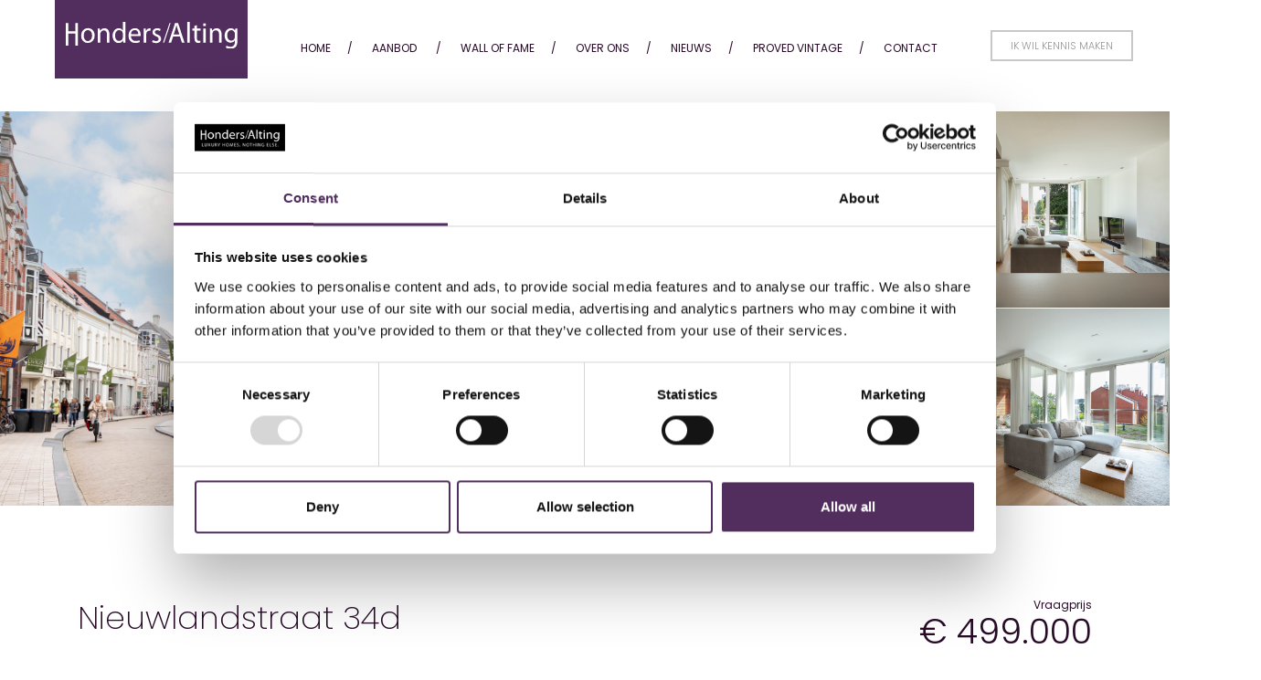

--- FILE ---
content_type: text/html; charset=UTF-8
request_url: https://www.hondersalting.nl/woning/nieuwlandstraat-34d-tilburg/
body_size: 15503
content:
<!doctype html>
<html class="site no-js" lang="en-US">
<head>
	<meta charset="UTF-8">
	<meta http-equiv="X-UA-Compatible" content="IE=Edge"/>
	<meta name="viewport" content="width=device-width, initial-scale=1"/>

	<title>Nieuwlandstraat 34d - Honders Alting</title>

	<meta name='robots' content='index, follow, max-image-preview:large, max-snippet:-1, max-video-preview:-1' />

	<!-- This site is optimized with the Yoast SEO Premium plugin v26.6 (Yoast SEO v26.6) - https://yoast.com/wordpress/plugins/seo/ -->
	<link rel="canonical" href="https://www.hondersalting.nl/woning/nieuwlandstraat-34d-tilburg/" />
	<meta property="og:locale" content="en_US" />
	<meta property="og:type" content="article" />
	<meta property="og:title" content="Nieuwlandstraat 34d" />
	<meta property="og:description" content="Uniek Appartement met Luxe en Karakter in het Hart van Tilburg Welkom in dit exclusieve appartement aan de Nieuwlandstraat 34d, een ware parel in het historische hart van Tilburg. Dit ruime appartement met 2 verdiepingen biedt niet alleen karakteristiek wonen, maar ook een ongeëvenaard niveau van comfort, veiligheid en luxe. Wonen met Historische Grandeur Dit [&hellip;]" />
	<meta property="og:url" content="https://www.hondersalting.nl/woning/nieuwlandstraat-34d-tilburg/" />
	<meta property="og:site_name" content="Honders Alting" />
	<meta property="article:publisher" content="https://www.facebook.com/hondersalting/" />
	<meta property="article:modified_time" content="2024-04-30T09:32:48+00:00" />
	<meta property="og:image" content="https://www.hondersalting.nl/wp-content/uploads/2023/09/20230829HondersAltingNieuwlandstraat34DTilburg_0156-1-1024x683.jpg" />
	<meta property="og:image:width" content="1024" />
	<meta property="og:image:height" content="683" />
	<meta property="og:image:type" content="image/jpeg" />
	<meta name="twitter:card" content="summary_large_image" />
	<meta name="twitter:label1" content="Est. reading time" />
	<meta name="twitter:data1" content="4 minutes" />
	<script type="application/ld+json" class="yoast-schema-graph">{"@context":"https://schema.org","@graph":[{"@type":"WebPage","@id":"https://www.hondersalting.nl/woning/nieuwlandstraat-34d-tilburg/","url":"https://www.hondersalting.nl/woning/nieuwlandstraat-34d-tilburg/","name":"Nieuwlandstraat 34d - Honders Alting","isPartOf":{"@id":"https://www.hondersalting.nl/#website"},"primaryImageOfPage":{"@id":"https://www.hondersalting.nl/woning/nieuwlandstraat-34d-tilburg/#primaryimage"},"image":{"@id":"https://www.hondersalting.nl/woning/nieuwlandstraat-34d-tilburg/#primaryimage"},"thumbnailUrl":"https://www.hondersalting.nl/wp-content/uploads/2023/09/20230829HondersAltingNieuwlandstraat34DTilburg_0156-1.jpg","datePublished":"2023-09-15T18:54:05+00:00","dateModified":"2024-04-30T09:32:48+00:00","breadcrumb":{"@id":"https://www.hondersalting.nl/woning/nieuwlandstraat-34d-tilburg/#breadcrumb"},"inLanguage":"en-US","potentialAction":[{"@type":"ReadAction","target":["https://www.hondersalting.nl/woning/nieuwlandstraat-34d-tilburg/"]}]},{"@type":"ImageObject","inLanguage":"en-US","@id":"https://www.hondersalting.nl/woning/nieuwlandstraat-34d-tilburg/#primaryimage","url":"https://www.hondersalting.nl/wp-content/uploads/2023/09/20230829HondersAltingNieuwlandstraat34DTilburg_0156-1.jpg","contentUrl":"https://www.hondersalting.nl/wp-content/uploads/2023/09/20230829HondersAltingNieuwlandstraat34DTilburg_0156-1.jpg","width":2160,"height":1440},{"@type":"BreadcrumbList","@id":"https://www.hondersalting.nl/woning/nieuwlandstraat-34d-tilburg/#breadcrumb","itemListElement":[{"@type":"ListItem","position":1,"name":"Home","item":"https://www.hondersalting.nl/"},{"@type":"ListItem","position":2,"name":"Woningen","item":"https://www.hondersalting.nl/aanbod/woning/"},{"@type":"ListItem","position":3,"name":"Nieuwlandstraat 34d"}]},{"@type":"WebSite","@id":"https://www.hondersalting.nl/#website","url":"https://www.hondersalting.nl/","name":"Honders Alting","description":"","publisher":{"@id":"https://www.hondersalting.nl/#organization"},"potentialAction":[{"@type":"SearchAction","target":{"@type":"EntryPoint","urlTemplate":"https://www.hondersalting.nl/?s={search_term_string}"},"query-input":{"@type":"PropertyValueSpecification","valueRequired":true,"valueName":"search_term_string"}}],"inLanguage":"en-US"},{"@type":"Organization","@id":"https://www.hondersalting.nl/#organization","name":"Honders Alting","url":"https://www.hondersalting.nl/","logo":{"@type":"ImageObject","inLanguage":"en-US","@id":"https://www.hondersalting.nl/#/schema/logo/image/","url":"https://www.hondersalting.nl/wp-content/uploads/2022/05/logo_hondersalting_9301ac55.svg","contentUrl":"https://www.hondersalting.nl/wp-content/uploads/2022/05/logo_hondersalting_9301ac55.svg","width":"1024","height":"1024","caption":"Honders Alting"},"image":{"@id":"https://www.hondersalting.nl/#/schema/logo/image/"},"sameAs":["https://www.facebook.com/hondersalting/","https://www.instagram.com/hondersaltingmakelaars/","https://www.youtube.com/channel/UCPnfueK8NA54rsUzqlqNcRw"]}]}</script>
	<!-- / Yoast SEO Premium plugin. -->


<link rel='dns-prefetch' href='//cdnjs.cloudflare.com' />
<link rel='dns-prefetch' href='//cdn.jsdelivr.net' />
<link rel='dns-prefetch' href='//player.vimeo.com' />
<link rel='dns-prefetch' href='//maps.googleapis.com' />
<link rel="alternate" title="oEmbed (JSON)" type="application/json+oembed" href="https://www.hondersalting.nl/wp-json/oembed/1.0/embed?url=https%3A%2F%2Fwww.hondersalting.nl%2Fwoning%2Fnieuwlandstraat-34d-tilburg%2F" />
<link rel="alternate" title="oEmbed (XML)" type="text/xml+oembed" href="https://www.hondersalting.nl/wp-json/oembed/1.0/embed?url=https%3A%2F%2Fwww.hondersalting.nl%2Fwoning%2Fnieuwlandstraat-34d-tilburg%2F&#038;format=xml" />
<style id='wp-img-auto-sizes-contain-inline-css' type='text/css'>
img:is([sizes=auto i],[sizes^="auto," i]){contain-intrinsic-size:3000px 1500px}
/*# sourceURL=wp-img-auto-sizes-contain-inline-css */
</style>
<link rel='stylesheet' id='sbi_styles-css' href='https://www.hondersalting.nl/wp-content/plugins/instagram-feed-pro/css/sbi-styles.min.css?ver=6.9.0' type='text/css' media='all' />
<style id='wp-block-library-inline-css' type='text/css'>
:root{--wp-block-synced-color:#7a00df;--wp-block-synced-color--rgb:122,0,223;--wp-bound-block-color:var(--wp-block-synced-color);--wp-editor-canvas-background:#ddd;--wp-admin-theme-color:#007cba;--wp-admin-theme-color--rgb:0,124,186;--wp-admin-theme-color-darker-10:#006ba1;--wp-admin-theme-color-darker-10--rgb:0,107,160.5;--wp-admin-theme-color-darker-20:#005a87;--wp-admin-theme-color-darker-20--rgb:0,90,135;--wp-admin-border-width-focus:2px}@media (min-resolution:192dpi){:root{--wp-admin-border-width-focus:1.5px}}.wp-element-button{cursor:pointer}:root .has-very-light-gray-background-color{background-color:#eee}:root .has-very-dark-gray-background-color{background-color:#313131}:root .has-very-light-gray-color{color:#eee}:root .has-very-dark-gray-color{color:#313131}:root .has-vivid-green-cyan-to-vivid-cyan-blue-gradient-background{background:linear-gradient(135deg,#00d084,#0693e3)}:root .has-purple-crush-gradient-background{background:linear-gradient(135deg,#34e2e4,#4721fb 50%,#ab1dfe)}:root .has-hazy-dawn-gradient-background{background:linear-gradient(135deg,#faaca8,#dad0ec)}:root .has-subdued-olive-gradient-background{background:linear-gradient(135deg,#fafae1,#67a671)}:root .has-atomic-cream-gradient-background{background:linear-gradient(135deg,#fdd79a,#004a59)}:root .has-nightshade-gradient-background{background:linear-gradient(135deg,#330968,#31cdcf)}:root .has-midnight-gradient-background{background:linear-gradient(135deg,#020381,#2874fc)}:root{--wp--preset--font-size--normal:16px;--wp--preset--font-size--huge:42px}.has-regular-font-size{font-size:1em}.has-larger-font-size{font-size:2.625em}.has-normal-font-size{font-size:var(--wp--preset--font-size--normal)}.has-huge-font-size{font-size:var(--wp--preset--font-size--huge)}.has-text-align-center{text-align:center}.has-text-align-left{text-align:left}.has-text-align-right{text-align:right}.has-fit-text{white-space:nowrap!important}#end-resizable-editor-section{display:none}.aligncenter{clear:both}.items-justified-left{justify-content:flex-start}.items-justified-center{justify-content:center}.items-justified-right{justify-content:flex-end}.items-justified-space-between{justify-content:space-between}.screen-reader-text{border:0;clip-path:inset(50%);height:1px;margin:-1px;overflow:hidden;padding:0;position:absolute;width:1px;word-wrap:normal!important}.screen-reader-text:focus{background-color:#ddd;clip-path:none;color:#444;display:block;font-size:1em;height:auto;left:5px;line-height:normal;padding:15px 23px 14px;text-decoration:none;top:5px;width:auto;z-index:100000}html :where(.has-border-color){border-style:solid}html :where([style*=border-top-color]){border-top-style:solid}html :where([style*=border-right-color]){border-right-style:solid}html :where([style*=border-bottom-color]){border-bottom-style:solid}html :where([style*=border-left-color]){border-left-style:solid}html :where([style*=border-width]){border-style:solid}html :where([style*=border-top-width]){border-top-style:solid}html :where([style*=border-right-width]){border-right-style:solid}html :where([style*=border-bottom-width]){border-bottom-style:solid}html :where([style*=border-left-width]){border-left-style:solid}html :where(img[class*=wp-image-]){height:auto;max-width:100%}:where(figure){margin:0 0 1em}html :where(.is-position-sticky){--wp-admin--admin-bar--position-offset:var(--wp-admin--admin-bar--height,0px)}@media screen and (max-width:600px){html :where(.is-position-sticky){--wp-admin--admin-bar--position-offset:0px}}

/*# sourceURL=wp-block-library-inline-css */
</style><style id='global-styles-inline-css' type='text/css'>
:root{--wp--preset--aspect-ratio--square: 1;--wp--preset--aspect-ratio--4-3: 4/3;--wp--preset--aspect-ratio--3-4: 3/4;--wp--preset--aspect-ratio--3-2: 3/2;--wp--preset--aspect-ratio--2-3: 2/3;--wp--preset--aspect-ratio--16-9: 16/9;--wp--preset--aspect-ratio--9-16: 9/16;--wp--preset--color--black: #000000;--wp--preset--color--cyan-bluish-gray: #abb8c3;--wp--preset--color--white: #ffffff;--wp--preset--color--pale-pink: #f78da7;--wp--preset--color--vivid-red: #cf2e2e;--wp--preset--color--luminous-vivid-orange: #ff6900;--wp--preset--color--luminous-vivid-amber: #fcb900;--wp--preset--color--light-green-cyan: #7bdcb5;--wp--preset--color--vivid-green-cyan: #00d084;--wp--preset--color--pale-cyan-blue: #8ed1fc;--wp--preset--color--vivid-cyan-blue: #0693e3;--wp--preset--color--vivid-purple: #9b51e0;--wp--preset--gradient--vivid-cyan-blue-to-vivid-purple: linear-gradient(135deg,rgb(6,147,227) 0%,rgb(155,81,224) 100%);--wp--preset--gradient--light-green-cyan-to-vivid-green-cyan: linear-gradient(135deg,rgb(122,220,180) 0%,rgb(0,208,130) 100%);--wp--preset--gradient--luminous-vivid-amber-to-luminous-vivid-orange: linear-gradient(135deg,rgb(252,185,0) 0%,rgb(255,105,0) 100%);--wp--preset--gradient--luminous-vivid-orange-to-vivid-red: linear-gradient(135deg,rgb(255,105,0) 0%,rgb(207,46,46) 100%);--wp--preset--gradient--very-light-gray-to-cyan-bluish-gray: linear-gradient(135deg,rgb(238,238,238) 0%,rgb(169,184,195) 100%);--wp--preset--gradient--cool-to-warm-spectrum: linear-gradient(135deg,rgb(74,234,220) 0%,rgb(151,120,209) 20%,rgb(207,42,186) 40%,rgb(238,44,130) 60%,rgb(251,105,98) 80%,rgb(254,248,76) 100%);--wp--preset--gradient--blush-light-purple: linear-gradient(135deg,rgb(255,206,236) 0%,rgb(152,150,240) 100%);--wp--preset--gradient--blush-bordeaux: linear-gradient(135deg,rgb(254,205,165) 0%,rgb(254,45,45) 50%,rgb(107,0,62) 100%);--wp--preset--gradient--luminous-dusk: linear-gradient(135deg,rgb(255,203,112) 0%,rgb(199,81,192) 50%,rgb(65,88,208) 100%);--wp--preset--gradient--pale-ocean: linear-gradient(135deg,rgb(255,245,203) 0%,rgb(182,227,212) 50%,rgb(51,167,181) 100%);--wp--preset--gradient--electric-grass: linear-gradient(135deg,rgb(202,248,128) 0%,rgb(113,206,126) 100%);--wp--preset--gradient--midnight: linear-gradient(135deg,rgb(2,3,129) 0%,rgb(40,116,252) 100%);--wp--preset--font-size--small: 13px;--wp--preset--font-size--medium: 20px;--wp--preset--font-size--large: 36px;--wp--preset--font-size--x-large: 42px;--wp--preset--spacing--20: 0.44rem;--wp--preset--spacing--30: 0.67rem;--wp--preset--spacing--40: 1rem;--wp--preset--spacing--50: 1.5rem;--wp--preset--spacing--60: 2.25rem;--wp--preset--spacing--70: 3.38rem;--wp--preset--spacing--80: 5.06rem;--wp--preset--shadow--natural: 6px 6px 9px rgba(0, 0, 0, 0.2);--wp--preset--shadow--deep: 12px 12px 50px rgba(0, 0, 0, 0.4);--wp--preset--shadow--sharp: 6px 6px 0px rgba(0, 0, 0, 0.2);--wp--preset--shadow--outlined: 6px 6px 0px -3px rgb(255, 255, 255), 6px 6px rgb(0, 0, 0);--wp--preset--shadow--crisp: 6px 6px 0px rgb(0, 0, 0);}:where(.is-layout-flex){gap: 0.5em;}:where(.is-layout-grid){gap: 0.5em;}body .is-layout-flex{display: flex;}.is-layout-flex{flex-wrap: wrap;align-items: center;}.is-layout-flex > :is(*, div){margin: 0;}body .is-layout-grid{display: grid;}.is-layout-grid > :is(*, div){margin: 0;}:where(.wp-block-columns.is-layout-flex){gap: 2em;}:where(.wp-block-columns.is-layout-grid){gap: 2em;}:where(.wp-block-post-template.is-layout-flex){gap: 1.25em;}:where(.wp-block-post-template.is-layout-grid){gap: 1.25em;}.has-black-color{color: var(--wp--preset--color--black) !important;}.has-cyan-bluish-gray-color{color: var(--wp--preset--color--cyan-bluish-gray) !important;}.has-white-color{color: var(--wp--preset--color--white) !important;}.has-pale-pink-color{color: var(--wp--preset--color--pale-pink) !important;}.has-vivid-red-color{color: var(--wp--preset--color--vivid-red) !important;}.has-luminous-vivid-orange-color{color: var(--wp--preset--color--luminous-vivid-orange) !important;}.has-luminous-vivid-amber-color{color: var(--wp--preset--color--luminous-vivid-amber) !important;}.has-light-green-cyan-color{color: var(--wp--preset--color--light-green-cyan) !important;}.has-vivid-green-cyan-color{color: var(--wp--preset--color--vivid-green-cyan) !important;}.has-pale-cyan-blue-color{color: var(--wp--preset--color--pale-cyan-blue) !important;}.has-vivid-cyan-blue-color{color: var(--wp--preset--color--vivid-cyan-blue) !important;}.has-vivid-purple-color{color: var(--wp--preset--color--vivid-purple) !important;}.has-black-background-color{background-color: var(--wp--preset--color--black) !important;}.has-cyan-bluish-gray-background-color{background-color: var(--wp--preset--color--cyan-bluish-gray) !important;}.has-white-background-color{background-color: var(--wp--preset--color--white) !important;}.has-pale-pink-background-color{background-color: var(--wp--preset--color--pale-pink) !important;}.has-vivid-red-background-color{background-color: var(--wp--preset--color--vivid-red) !important;}.has-luminous-vivid-orange-background-color{background-color: var(--wp--preset--color--luminous-vivid-orange) !important;}.has-luminous-vivid-amber-background-color{background-color: var(--wp--preset--color--luminous-vivid-amber) !important;}.has-light-green-cyan-background-color{background-color: var(--wp--preset--color--light-green-cyan) !important;}.has-vivid-green-cyan-background-color{background-color: var(--wp--preset--color--vivid-green-cyan) !important;}.has-pale-cyan-blue-background-color{background-color: var(--wp--preset--color--pale-cyan-blue) !important;}.has-vivid-cyan-blue-background-color{background-color: var(--wp--preset--color--vivid-cyan-blue) !important;}.has-vivid-purple-background-color{background-color: var(--wp--preset--color--vivid-purple) !important;}.has-black-border-color{border-color: var(--wp--preset--color--black) !important;}.has-cyan-bluish-gray-border-color{border-color: var(--wp--preset--color--cyan-bluish-gray) !important;}.has-white-border-color{border-color: var(--wp--preset--color--white) !important;}.has-pale-pink-border-color{border-color: var(--wp--preset--color--pale-pink) !important;}.has-vivid-red-border-color{border-color: var(--wp--preset--color--vivid-red) !important;}.has-luminous-vivid-orange-border-color{border-color: var(--wp--preset--color--luminous-vivid-orange) !important;}.has-luminous-vivid-amber-border-color{border-color: var(--wp--preset--color--luminous-vivid-amber) !important;}.has-light-green-cyan-border-color{border-color: var(--wp--preset--color--light-green-cyan) !important;}.has-vivid-green-cyan-border-color{border-color: var(--wp--preset--color--vivid-green-cyan) !important;}.has-pale-cyan-blue-border-color{border-color: var(--wp--preset--color--pale-cyan-blue) !important;}.has-vivid-cyan-blue-border-color{border-color: var(--wp--preset--color--vivid-cyan-blue) !important;}.has-vivid-purple-border-color{border-color: var(--wp--preset--color--vivid-purple) !important;}.has-vivid-cyan-blue-to-vivid-purple-gradient-background{background: var(--wp--preset--gradient--vivid-cyan-blue-to-vivid-purple) !important;}.has-light-green-cyan-to-vivid-green-cyan-gradient-background{background: var(--wp--preset--gradient--light-green-cyan-to-vivid-green-cyan) !important;}.has-luminous-vivid-amber-to-luminous-vivid-orange-gradient-background{background: var(--wp--preset--gradient--luminous-vivid-amber-to-luminous-vivid-orange) !important;}.has-luminous-vivid-orange-to-vivid-red-gradient-background{background: var(--wp--preset--gradient--luminous-vivid-orange-to-vivid-red) !important;}.has-very-light-gray-to-cyan-bluish-gray-gradient-background{background: var(--wp--preset--gradient--very-light-gray-to-cyan-bluish-gray) !important;}.has-cool-to-warm-spectrum-gradient-background{background: var(--wp--preset--gradient--cool-to-warm-spectrum) !important;}.has-blush-light-purple-gradient-background{background: var(--wp--preset--gradient--blush-light-purple) !important;}.has-blush-bordeaux-gradient-background{background: var(--wp--preset--gradient--blush-bordeaux) !important;}.has-luminous-dusk-gradient-background{background: var(--wp--preset--gradient--luminous-dusk) !important;}.has-pale-ocean-gradient-background{background: var(--wp--preset--gradient--pale-ocean) !important;}.has-electric-grass-gradient-background{background: var(--wp--preset--gradient--electric-grass) !important;}.has-midnight-gradient-background{background: var(--wp--preset--gradient--midnight) !important;}.has-small-font-size{font-size: var(--wp--preset--font-size--small) !important;}.has-medium-font-size{font-size: var(--wp--preset--font-size--medium) !important;}.has-large-font-size{font-size: var(--wp--preset--font-size--large) !important;}.has-x-large-font-size{font-size: var(--wp--preset--font-size--x-large) !important;}
/*# sourceURL=global-styles-inline-css */
</style>

<style id='classic-theme-styles-inline-css' type='text/css'>
/*! This file is auto-generated */
.wp-block-button__link{color:#fff;background-color:#32373c;border-radius:9999px;box-shadow:none;text-decoration:none;padding:calc(.667em + 2px) calc(1.333em + 2px);font-size:1.125em}.wp-block-file__button{background:#32373c;color:#fff;text-decoration:none}
/*# sourceURL=/wp-includes/css/classic-themes.min.css */
</style>
<link rel='stylesheet' id='search-filter-plugin-styles-css' href='https://www.hondersalting.nl/wp-content/plugins/search-filter-pro/public/assets/css/search-filter.min.css?ver=2.5.21' type='text/css' media='all' />
<link rel='stylesheet' id='bootstrap-css' href='https://www.hondersalting.nl/wp-content/themes/hondersalting/assets/public/css/bootstrap.css?ver=1768840432' type='text/css' media='all' />
<link rel='stylesheet' id='main-css' href='https://www.hondersalting.nl/wp-content/themes/hondersalting/assets/public/css/main.css?ver=1768840432' type='text/css' media='all' />
<link rel='stylesheet' id='flickity-css' href='https://cdn.jsdelivr.net/npm/flickity@2/dist/flickity.min.css' type='text/css' media='all' />
<link rel='stylesheet' id='flickity-fade-css' href='https://cdn.jsdelivr.net/npm/flickity-fade@1/flickity-fade.css' type='text/css' media='all' />
<link rel='stylesheet' id='lightbox-css' href='https://cdnjs.cloudflare.com/ajax/libs/lightgallery/2.5.0/css/lightgallery-bundle.min.css' type='text/css' media='all' />
<script type="text/javascript" src="https://www.hondersalting.nl/wp-includes/js/jquery/jquery.min.js?ver=3.7.1" id="jquery-core-js"></script>
<script type="text/javascript" src="https://www.hondersalting.nl/wp-includes/js/jquery/jquery-migrate.min.js?ver=3.4.1" id="jquery-migrate-js"></script>
<script type="text/javascript" id="search-filter-plugin-build-js-extra">
/* <![CDATA[ */
var SF_LDATA = {"ajax_url":"https://www.hondersalting.nl/wp-admin/admin-ajax.php","home_url":"https://www.hondersalting.nl/","extensions":[]};
//# sourceURL=search-filter-plugin-build-js-extra
/* ]]> */
</script>
<script type="text/javascript" src="https://www.hondersalting.nl/wp-content/plugins/search-filter-pro/public/assets/js/search-filter-build.min.js?ver=2.5.21" id="search-filter-plugin-build-js"></script>
<script type="text/javascript" src="https://www.hondersalting.nl/wp-content/plugins/search-filter-pro/public/assets/js/chosen.jquery.min.js?ver=2.5.21" id="search-filter-plugin-chosen-js"></script>
<link rel="https://api.w.org/" href="https://www.hondersalting.nl/wp-json/" /><link rel="EditURI" type="application/rsd+xml" title="RSD" href="https://www.hondersalting.nl/xmlrpc.php?rsd" />
<meta name="generator" content="WordPress 6.9" />
<link rel='shortlink' href='https://www.hondersalting.nl/?p=67791' />
<link rel="icon" href="https://www.hondersalting.nl/wp-content/uploads/2022/08/cropped-cropped-favicon-ha-150x150.png" sizes="32x32" />
<link rel="icon" href="https://www.hondersalting.nl/wp-content/uploads/2022/08/cropped-cropped-favicon-ha-300x300.png" sizes="192x192" />
<link rel="apple-touch-icon" href="https://www.hondersalting.nl/wp-content/uploads/2022/08/cropped-cropped-favicon-ha-300x300.png" />
<meta name="msapplication-TileImage" content="https://www.hondersalting.nl/wp-content/uploads/2022/08/cropped-cropped-favicon-ha-300x300.png" />
		<style type="text/css" id="wp-custom-css">
			.sf-field-post-meta-woning-verbergen {
	display: none !important;
}		</style>
		</head>

<link href="https://unpkg.com/aos@2.3.1/dist/aos.css" rel="stylesheet">
<script src="https://unpkg.com/aos@2.3.1/dist/aos.js"></script>

<body class="wp-singular woning-template-default single single-woning postid-67791 wp-theme-hondersalting">

	<h1 class="screen-reader">Nieuwlandstraat 34d - Honders Alting</h1>

			
<header class="half-height header-woning">
	<div role="banner">
		
<div class="topbar-up">
	<div class="container-fluid">
		<div class="row">
			<div class="col-lg-12 top-col">

				<div class="logo-part">
					<a href="/"><img class="logo" src="https://www.hondersalting.nl/wp-content/uploads/2022/05/logo_hondersalting_9301ac55.svg" alt="Hoofdpagina" /></a>
				</div>

									<div class="cta-part">
																			<a class="button cta-header" href="https://www.hondersalting.nl/over-honders-alting/">Ik wil kennis maken</a>
											</div>
				
				<div class="menu-part">
					<nav class="menu-hoofdmenu-container"><ul id="menu-hoofdmenu" class="menu"><li id="menu-item-312" class="menu-item menu-item-type-post_type menu-item-object-page menu-item-home menu-item-312"><a href="https://www.hondersalting.nl/">Home</a></li>
<li id="menu-item-319" class="menu-item menu-item-type-custom menu-item-object-custom menu-item-has-children menu-item-319"><a href="/aanbod/">Aanbod</a>
<ul class="sub-menu">
	<li id="menu-item-313" class="menu-item menu-item-type-custom menu-item-object-custom menu-item-313"><a href="/aanbod/nederland/">Nederland</a></li>
	<li id="menu-item-314" class="menu-item menu-item-type-custom menu-item-object-custom menu-item-314"><a href="/aanbod-buitenland/">Buitenland</a></li>
	<li id="menu-item-315" class="menu-item menu-item-type-custom menu-item-object-custom menu-item-315"><a href="/type/stille-verkoop/">Stille verkoop</a></li>
</ul>
</li>
<li id="menu-item-316" class="menu-item menu-item-type-custom menu-item-object-custom menu-item-316"><a href="/type/wall-of-fame">Wall of fame</a></li>
<li id="menu-item-97123" class="menu-item menu-item-type-post_type menu-item-object-page menu-item-97123"><a href="https://www.hondersalting.nl/over-honders-alting-exclusieve-makelaar/">Over ons</a></li>
<li id="menu-item-67023" class="menu-item menu-item-type-post_type menu-item-object-page menu-item-67023"><a href="https://www.hondersalting.nl/nieuws-honders-alting/">Nieuws</a></li>
<li id="menu-item-86079" class="menu-item menu-item-type-post_type menu-item-object-page menu-item-86079"><a href="https://www.hondersalting.nl/proved-vintage/">Proved Vintage</a></li>
<li id="menu-item-318" class="menu-item menu-item-type-custom menu-item-object-custom menu-item-318"><a href="/contact/">Contact</a></li>
</ul></nav>				</div>

				<div class="mobile-part">
					<div class="mobile-text">
						MENU
					</div>
					<div class="mobile-lines">
						<div class="line"></div>
						<div class="line"></div>
						<div class="line"></div>
					</div>
				</div>

				
<div class="mobile-menu">
    <div class="mobile-nav">
        <div class="container-fluid">
            <div class="row">
                <div class="col-lg-12">
                    <nav class="menu-hoofdmenu-container"><ul id="menu-hoofdmenu-1" class="menu"><li class="menu-item menu-item-type-post_type menu-item-object-page menu-item-home menu-item-312"><a href="https://www.hondersalting.nl/">Home</a></li>
<li class="menu-item menu-item-type-custom menu-item-object-custom menu-item-has-children menu-item-319"><a href="/aanbod/">Aanbod</a>
<ul class="sub-menu">
	<li class="menu-item menu-item-type-custom menu-item-object-custom menu-item-313"><a href="/aanbod/nederland/">Nederland</a></li>
	<li class="menu-item menu-item-type-custom menu-item-object-custom menu-item-314"><a href="/aanbod-buitenland/">Buitenland</a></li>
	<li class="menu-item menu-item-type-custom menu-item-object-custom menu-item-315"><a href="/type/stille-verkoop/">Stille verkoop</a></li>
</ul>
</li>
<li class="menu-item menu-item-type-custom menu-item-object-custom menu-item-316"><a href="/type/wall-of-fame">Wall of fame</a></li>
<li class="menu-item menu-item-type-post_type menu-item-object-page menu-item-97123"><a href="https://www.hondersalting.nl/over-honders-alting-exclusieve-makelaar/">Over ons</a></li>
<li class="menu-item menu-item-type-post_type menu-item-object-page menu-item-67023"><a href="https://www.hondersalting.nl/nieuws-honders-alting/">Nieuws</a></li>
<li class="menu-item menu-item-type-post_type menu-item-object-page menu-item-86079"><a href="https://www.hondersalting.nl/proved-vintage/">Proved Vintage</a></li>
<li class="menu-item menu-item-type-custom menu-item-object-custom menu-item-318"><a href="/contact/">Contact</a></li>
</ul></nav>
                                        
                    
<!-- Icoontjes -->

<div class="social-media">

			<div class="contact-details">
							<a href="tel:0853301060">085 330 1060</a>
										<a href="mailto:info@hondersalting.nl">info@hondersalting.nl</a>
					</div>
	
			<a href="https://www.instagram.com/hondersaltingmakelaars/" target="_blank">
			<svg xmlns="http://www.w3.org/2000/svg" width="24" height="24" viewBox="0 0 24 24"><path d="M12 2.163c3.204 0 3.584.012 4.85.07 3.252.148 4.771 1.691 4.919 4.919.058 1.265.069 1.645.069 4.849 0 3.205-.012 3.584-.069 4.849-.149 3.225-1.664 4.771-4.919 4.919-1.266.058-1.644.07-4.85.07-3.204 0-3.584-.012-4.849-.07-3.26-.149-4.771-1.699-4.919-4.92-.058-1.265-.07-1.644-.07-4.849 0-3.204.013-3.583.07-4.849.149-3.227 1.664-4.771 4.919-4.919 1.266-.057 1.645-.069 4.849-.069zm0-2.163c-3.259 0-3.667.014-4.947.072-4.358.2-6.78 2.618-6.98 6.98-.059 1.281-.073 1.689-.073 4.948 0 3.259.014 3.668.072 4.948.2 4.358 2.618 6.78 6.98 6.98 1.281.058 1.689.072 4.948.072 3.259 0 3.668-.014 4.948-.072 4.354-.2 6.782-2.618 6.979-6.98.059-1.28.073-1.689.073-4.948 0-3.259-.014-3.667-.072-4.947-.196-4.354-2.617-6.78-6.979-6.98-1.281-.059-1.69-.073-4.949-.073zm0 5.838c-3.403 0-6.162 2.759-6.162 6.162s2.759 6.163 6.162 6.163 6.162-2.759 6.162-6.163c0-3.403-2.759-6.162-6.162-6.162zm0 10.162c-2.209 0-4-1.79-4-4 0-2.209 1.791-4 4-4s4 1.791 4 4c0 2.21-1.791 4-4 4zm6.406-11.845c-.796 0-1.441.645-1.441 1.44s.645 1.44 1.441 1.44c.795 0 1.439-.645 1.439-1.44s-.644-1.44-1.439-1.44z"/></svg>
		</a>
				<a href="https://www.facebook.com/hondersalting/" target="_blank">
			<svg xmlns="http://www.w3.org/2000/svg" width="24" height="24" viewBox="0 0 24 24"><path d="M9 8h-3v4h3v12h5v-12h3.642l.358-4h-4v-1.667c0-.955.192-1.333 1.115-1.333h2.885v-5h-3.808c-3.596 0-5.192 1.583-5.192 4.615v3.385z"/></svg>
		</a>
				<a href="https://www.youtube.com/channel/UCPnfueK8NA54rsUzqlqNcRw" target="_blank">
			<svg xmlns="http://www.w3.org/2000/svg" width="24" height="24" viewBox="0 0 24 24"><path d="M19.615 3.184c-3.604-.246-11.631-.245-15.23 0-3.897.266-4.356 2.62-4.385 8.816.029 6.185.484 8.549 4.385 8.816 3.6.245 11.626.246 15.23 0 3.897-.266 4.356-2.62 4.385-8.816-.029-6.185-.484-8.549-4.385-8.816zm-10.615 12.816v-8l8 3.993-8 4.007z"/></svg>
		</a>
				<a href="https://nl.linkedin.com/company/honders-alting-makelaars" target="_blank">
			<svg xmlns="http://www.w3.org/2000/svg" width="24" height="24" viewBox="0 0 24 24"><path d="M4.98 3.5c0 1.381-1.11 2.5-2.48 2.5s-2.48-1.119-2.48-2.5c0-1.38 1.11-2.5 2.48-2.5s2.48 1.12 2.48 2.5zm.02 4.5h-5v16h5v-16zm7.982 0h-4.968v16h4.969v-8.399c0-4.67 6.029-5.052 6.029 0v8.399h4.988v-10.131c0-7.88-8.922-7.593-11.018-3.714v-2.155z"/></svg>
		</a>
	</div>
                </div>
            </div>
        </div>
    </div>
</div>			</div>
		</div>
	</div>
</div>
	</div>

			<div class="galleryContainer">
							<div class="galleryThree">
					<div class="left">
													<div class="imageBox one" style="background-image: url(https://www.hondersalting.nl/wp-content/uploads/2023/09/20230829HondersAltingNieuwlandstraat34DTilburg_0156-1.jpg)">
								<div class="countCont">
									<div class="countBox" data-aos="fade" data-aos-delay="400" data-aos-duration="1000">
										<svg xmlns="http://www.w3.org/2000/svg" width="24" height="24" viewBox="0 0 24 24">
											<path d="M9 12c0-.552.448-1 1.001-1s.999.448.999 1-.446 1-.999 1-1.001-.448-1.001-1zm6.2 0l-1.7 2.6-1.3-1.6-3.2 4h10l-3.8-5zm8.8-5v14h-20v-3h-4v-15h21v4h3zm-20 9v-9h15v-2h-17v11h2zm18-7h-16v10h16v-10z" />
										</svg>
																					Bekijk 38 beelden																			</div>
								</div>
							</div>
											</div>
					<div class="right">
													<div class="imageBox two" style="background-image: url(https://www.hondersalting.nl/wp-content/uploads/2023/09/20230829HondersAltingNieuwlandstraat34DTilburg_0013-1.jpg)"></div>
							<div class="imageBox three" style="background-image: url(https://www.hondersalting.nl/wp-content/uploads/2023/09/20230829HondersAltingNieuwlandstraat34DTilburg_0016-1.jpg)"></div>
											</div>
				</div>
					</div>
	</header>
	
	<main>


	<section class="page-block title-woning" data-aos="fade-up" data-aos-delay="300" data-aos-duration="1000">
		<div class="container">
			<div class="row">
				<div class="col-lg-8">
					<h2>Nieuwlandstraat 34d</h2>
				</div>
				<div class="col-lg-4 prijs-col">
																		<div class="prijs-soort">Vraagprijs</div>
							<div class="prijs">€ 499.000</div>
															</div>
			</div>
		</div>
	</section>

	<section class="page-block body-woning">
		<div class="container">
			<div class="row">
				<div class="col-lg-8 col-xl-9 content-col" data-aos="fade-up" data-aos-delay="300" data-aos-duration="1000">
											<div class="more">
							<p><strong>Uniek Appartement met Luxe en Karakter in het Hart van Tilburg<br />
</strong>Welkom in dit exclusieve appartement aan de Nieuwlandstraat 34d, een ware parel in het historische hart van Tilburg. Dit ruime appartement met 2 verdiepingen biedt niet alleen karakteristiek wonen, maar ook een ongeëvenaard niveau van comfort, veiligheid en luxe.</p>
<p><strong>Wonen met Historische Grandeur</strong><br />
Dit bijzondere appartement bevindt zich in een volledig gerenoveerd monumentaal pand uit 1785, dat trots staat als een icoon van de Nieuwlandstraat. De gevel straalt klassieke grandeur uit, en het gebouw is gekoesterd als gemeentelijk monument binnen het beschermde stadsgezicht van Tilburg.</p>
<p><strong>Ruimte en Licht</strong><br />
Met een royale woonoppervlakte van 105 m² kunt u genieten van de vrijheid en ruimte die u verdient. Het appartement baadt in het natuurlijke licht dankzij zijn karakteristieke raampartijen, die de sfeer en warmte van het verleden combineren met een moderne uitstraling.</p>
<p><strong>Luxe en Comfort<br />
</strong>Stap binnen in een wereld van luxe en comfort. Via de hal heeft u toegang tot alle vertrekken van het appartement. In de hal bevinden zich het toilet, de meterkast en de wasruimte, voorzien van aansluitingen voor wasmachine en droger. Het appartement is voorzien van een warme houten vloer en strakke wanden en plafonds. De vloer, wand- en plafondafwerking zijn hetzelfde in vrijwel het gehele appartement.</p>
<p>De zeer lichte woonkamer beschikt over grote raampartijen welke zorgen voor veel lichtinval. Naast een Frans balkon met openslaande deuren vindt u hier ook het inpandige balkon. Zelfs het balkon (ca. 7 m²) is smaakvol afgewerkt met hout en toegankelijk via een schuifpui. Doordat het balkon inpandig is, kunt u er nagenoeg het gehele jaar van genieten.</p>
<p>De luxe keuken is voorzien van een strak keukenblok. Daarnaast vindt u hier een riante kastenwand. De keuken is voorzien van werkelijk alle gemakken. Zo vindt u hier een gaskookplaat, RVS afzuigkap, combi-oven, koelkast, RVS spoelbak met RVS mengkraan, vriezer, vaatwasser en voldoende opbergmogelijkheden. Daarnaast zijn er in het plafond inbouwspots verwerkt. De keuken staat in een half open verbinding met de woonkamer en is voorzien van een bar aan de kant van de woonkamer.</p>
<p>Op de eerste woonlaag biedt het appartement 2 slaapkamers en een luxe badkamer. De tweede woonlaag is misschien wel de kers op taart. Een heerlijke werk, of derde slaapkamer met airconditioning met aansluitend een zeldzaam dakterras.</p>
<p><strong>Exclusief Dakterras</strong><br />
Een ware schat van dit appartement is het prachtige dakterras. Hier kunt u genieten van de levendige binnenstad van Tilburg, terwijl u ontspant in uw eigen privé-oase. Dit unieke kenmerk is zeldzaam en biedt een ongeëvenaarde mogelijkheid om te genieten van de stad zonder de deur uit te hoeven. Om de privacy op het dakterras te borgen zal een fraai afscheiding worden geplaatst.</p>
<p><strong>Luxe Gym op de Begane Grond<br />
</strong>Dit appartementencomplex biedt niet alleen een prachtige woonomgeving, maar ook een bijzondere voorziening: een zeer luxe gym op de begane grond. Stel u voor dat u op elk moment van de dag kunt werken aan uw gezondheid en fitness, allemaal binnen handbereik van uw eigen huis.</p>
<p><strong>Centraal en Toegankelijk</strong><br />
De ligging van dit appartement is ongeëvenaard. Gelegen tussen het Centraal Station en het bruisende winkelcentrum van Tilburg, profiteert u van een overvloed aan boetiekjes, speciaalzaken, restaurants en historische bezienswaardigheden. Supermarkten en winkels zijn op loopafstand bereikbaar, en de nabijgelegen &#8220;Spoorlaan&#8221; biedt eenvoudige toegang tot de snelwegen richting Eindhoven, Breda en &#8216;s-Hertogenbosch.</p>
<p><strong>Veiligheid en Gemak<br />
</strong>Dit appartement is uitgerust met moderne voorzieningen, waaronder een video-/intercominstallatie voor uw gemoedsrust. Bovendien is het appartement zeer energiezuinig, met een energielabel A, wat resulteert in lagere energiekosten en een groenere levensstijl.</p>
<p>Wilt u het beste van karakteristiek wonen en moderne luxe ervaren in het bruisende hart van Tilburg? Dan is dit appartement uw droom die uitkomt. Neem vandaag nog contact met ons op voor een bezichtiging en ontdek de ongeëvenaarde levensstijl die op u wacht.</p>
<p>&nbsp;</p>
						</div>
									</div>
				<div class="col-lg-4 col-xl-3 detail-col" data-aos="fade-up" data-aos-delay="300" data-aos-duration="1000">
					<div class="detail-col-inner">
						<h3>Details</h3>
						<div class="detailBox">
															<div class="item">
									Status								</div>
								<div class="info">
									Verkocht								</div>
																						<div class="item">
									Bouwjaar								</div>
								<div class="info">
									2009								</div>
																						<div class="item">
									Woonoppervlakte								</div>
								<div class="info">
									105								</div>
																													<div class="item">
									Inhoud								</div>
								<div class="info">
									331								</div>
																						<div class="item">
									Aantal kamers								</div>
								<div class="info">
									4								</div>
																						<div class="item">
									Aantal slaapkamers								</div>
								<div class="info">
									3								</div>
																						<div class="item">
									Aantal badkamers								</div>
								<div class="info">
									1								</div>
													</div>

						
											</div>
				</div>
			</div>
		</div>
	</section>

						<section class="page-block" data-aos="fade-up" data-aos-delay="300" data-aos-duration="1000">
				<div class="gallery-slider gallery-woning pb-0">
					<div class="container">
						<div class="row">
							<div class="col-lg-12 columns-around">
								<div class="main-carousel main-carousel-1" data-flickity='{"fade": true, "draggable": false, "cellAlign": "left", "freeScroll": false, "wrapAround": false, "pageDots": false, "prevNextButtons": false, "initialIndex": 3 }'>
																			
											
												<div class="carousel-cell lightgallery-cell carousel-cell-main"
													data-src="https://www.hondersalting.nl/wp-content/uploads/2023/09/20230829HondersAltingNieuwlandstraat34DTilburg_0156-1.jpg">
													<div class="gallery-slide-counter">
														<div class="counter-wrapper">
															<span class="current-slide">01/</span><span class="total-slides">38</span>
														</div>

														<div class="blurry-background">
														</div>
													</div>
													<div class="gallery-open-button" onclick="openLightbox('gallerySliderLightbox', $index)">
														<svg xmlns="http://www.w3.org/2000/svg" width="40" height="40" viewBox="0 0 40 40" fill="none">
															<rect width="40" height="40" fill="#522E5E" />
															<path d="M23 11L11 23L11 11L23 11Z" stroke="white" stroke-width="1.2" />
															<path d="M17 29L29 17L29 29L17 29Z" stroke="white" stroke-width="1.2" />
														</svg>
													</div>

													<img class="cover"
														src="https://www.hondersalting.nl/wp-content/uploads/2023/09/20230829HondersAltingNieuwlandstraat34DTilburg_0156-1-1024x683.jpg">
												</div>

																					
											
												<div class="carousel-cell lightgallery-cell carousel-cell-main"
													data-src="https://www.hondersalting.nl/wp-content/uploads/2023/09/20230829HondersAltingNieuwlandstraat34DTilburg_0013-1.jpg">
													<div class="gallery-slide-counter">
														<div class="counter-wrapper">
															<span class="current-slide">02/</span><span class="total-slides">38</span>
														</div>

														<div class="blurry-background">
														</div>
													</div>
													<div class="gallery-open-button" onclick="openLightbox('gallerySliderLightbox', $index)">
														<svg xmlns="http://www.w3.org/2000/svg" width="40" height="40" viewBox="0 0 40 40" fill="none">
															<rect width="40" height="40" fill="#522E5E" />
															<path d="M23 11L11 23L11 11L23 11Z" stroke="white" stroke-width="1.2" />
															<path d="M17 29L29 17L29 29L17 29Z" stroke="white" stroke-width="1.2" />
														</svg>
													</div>

													<img class="cover"
														src="https://www.hondersalting.nl/wp-content/uploads/2023/09/20230829HondersAltingNieuwlandstraat34DTilburg_0013-1-1024x683.jpg">
												</div>

																					
											
												<div class="carousel-cell lightgallery-cell carousel-cell-main"
													data-src="https://www.hondersalting.nl/wp-content/uploads/2023/09/20230829HondersAltingNieuwlandstraat34DTilburg_0016-1.jpg">
													<div class="gallery-slide-counter">
														<div class="counter-wrapper">
															<span class="current-slide">03/</span><span class="total-slides">38</span>
														</div>

														<div class="blurry-background">
														</div>
													</div>
													<div class="gallery-open-button" onclick="openLightbox('gallerySliderLightbox', $index)">
														<svg xmlns="http://www.w3.org/2000/svg" width="40" height="40" viewBox="0 0 40 40" fill="none">
															<rect width="40" height="40" fill="#522E5E" />
															<path d="M23 11L11 23L11 11L23 11Z" stroke="white" stroke-width="1.2" />
															<path d="M17 29L29 17L29 29L17 29Z" stroke="white" stroke-width="1.2" />
														</svg>
													</div>

													<img class="cover"
														src="https://www.hondersalting.nl/wp-content/uploads/2023/09/20230829HondersAltingNieuwlandstraat34DTilburg_0016-1-1024x683.jpg">
												</div>

																					
											
												<div class="carousel-cell lightgallery-cell carousel-cell-main"
													data-src="https://www.hondersalting.nl/wp-content/uploads/2023/09/20230829HondersAltingNieuwlandstraat34DTilburg_0021-1.jpg">
													<div class="gallery-slide-counter">
														<div class="counter-wrapper">
															<span class="current-slide">04/</span><span class="total-slides">38</span>
														</div>

														<div class="blurry-background">
														</div>
													</div>
													<div class="gallery-open-button" onclick="openLightbox('gallerySliderLightbox', $index)">
														<svg xmlns="http://www.w3.org/2000/svg" width="40" height="40" viewBox="0 0 40 40" fill="none">
															<rect width="40" height="40" fill="#522E5E" />
															<path d="M23 11L11 23L11 11L23 11Z" stroke="white" stroke-width="1.2" />
															<path d="M17 29L29 17L29 29L17 29Z" stroke="white" stroke-width="1.2" />
														</svg>
													</div>

													<img class="cover"
														src="https://www.hondersalting.nl/wp-content/uploads/2023/09/20230829HondersAltingNieuwlandstraat34DTilburg_0021-1-1024x683.jpg">
												</div>

																					
											
												<div class="carousel-cell lightgallery-cell carousel-cell-main"
													data-src="https://www.hondersalting.nl/wp-content/uploads/2023/09/20230829HondersAltingNieuwlandstraat34DTilburg_0031-1.jpg">
													<div class="gallery-slide-counter">
														<div class="counter-wrapper">
															<span class="current-slide">05/</span><span class="total-slides">38</span>
														</div>

														<div class="blurry-background">
														</div>
													</div>
													<div class="gallery-open-button" onclick="openLightbox('gallerySliderLightbox', $index)">
														<svg xmlns="http://www.w3.org/2000/svg" width="40" height="40" viewBox="0 0 40 40" fill="none">
															<rect width="40" height="40" fill="#522E5E" />
															<path d="M23 11L11 23L11 11L23 11Z" stroke="white" stroke-width="1.2" />
															<path d="M17 29L29 17L29 29L17 29Z" stroke="white" stroke-width="1.2" />
														</svg>
													</div>

													<img class="cover"
														src="https://www.hondersalting.nl/wp-content/uploads/2023/09/20230829HondersAltingNieuwlandstraat34DTilburg_0031-1-1024x683.jpg">
												</div>

																					
											
												<div class="carousel-cell lightgallery-cell carousel-cell-main"
													data-src="https://www.hondersalting.nl/wp-content/uploads/2023/09/20230829HondersAltingNieuwlandstraat34DTilburg_0034-1.jpg">
													<div class="gallery-slide-counter">
														<div class="counter-wrapper">
															<span class="current-slide">06/</span><span class="total-slides">38</span>
														</div>

														<div class="blurry-background">
														</div>
													</div>
													<div class="gallery-open-button" onclick="openLightbox('gallerySliderLightbox', $index)">
														<svg xmlns="http://www.w3.org/2000/svg" width="40" height="40" viewBox="0 0 40 40" fill="none">
															<rect width="40" height="40" fill="#522E5E" />
															<path d="M23 11L11 23L11 11L23 11Z" stroke="white" stroke-width="1.2" />
															<path d="M17 29L29 17L29 29L17 29Z" stroke="white" stroke-width="1.2" />
														</svg>
													</div>

													<img class="cover"
														src="https://www.hondersalting.nl/wp-content/uploads/2023/09/20230829HondersAltingNieuwlandstraat34DTilburg_0034-1-1024x683.jpg">
												</div>

																					
											
												<div class="carousel-cell lightgallery-cell carousel-cell-main"
													data-src="https://www.hondersalting.nl/wp-content/uploads/2023/09/20230829HondersAltingNieuwlandstraat34DTilburg_0036-1.jpg">
													<div class="gallery-slide-counter">
														<div class="counter-wrapper">
															<span class="current-slide">07/</span><span class="total-slides">38</span>
														</div>

														<div class="blurry-background">
														</div>
													</div>
													<div class="gallery-open-button" onclick="openLightbox('gallerySliderLightbox', $index)">
														<svg xmlns="http://www.w3.org/2000/svg" width="40" height="40" viewBox="0 0 40 40" fill="none">
															<rect width="40" height="40" fill="#522E5E" />
															<path d="M23 11L11 23L11 11L23 11Z" stroke="white" stroke-width="1.2" />
															<path d="M17 29L29 17L29 29L17 29Z" stroke="white" stroke-width="1.2" />
														</svg>
													</div>

													<img class="cover"
														src="https://www.hondersalting.nl/wp-content/uploads/2023/09/20230829HondersAltingNieuwlandstraat34DTilburg_0036-1-1024x683.jpg">
												</div>

																					
											
												<div class="carousel-cell lightgallery-cell carousel-cell-main"
													data-src="https://www.hondersalting.nl/wp-content/uploads/2023/09/20230829HondersAltingNieuwlandstraat34DTilburg_0041-1.jpg">
													<div class="gallery-slide-counter">
														<div class="counter-wrapper">
															<span class="current-slide">08/</span><span class="total-slides">38</span>
														</div>

														<div class="blurry-background">
														</div>
													</div>
													<div class="gallery-open-button" onclick="openLightbox('gallerySliderLightbox', $index)">
														<svg xmlns="http://www.w3.org/2000/svg" width="40" height="40" viewBox="0 0 40 40" fill="none">
															<rect width="40" height="40" fill="#522E5E" />
															<path d="M23 11L11 23L11 11L23 11Z" stroke="white" stroke-width="1.2" />
															<path d="M17 29L29 17L29 29L17 29Z" stroke="white" stroke-width="1.2" />
														</svg>
													</div>

													<img class="cover"
														src="https://www.hondersalting.nl/wp-content/uploads/2023/09/20230829HondersAltingNieuwlandstraat34DTilburg_0041-1-1024x683.jpg">
												</div>

																					
											
												<div class="carousel-cell lightgallery-cell carousel-cell-main"
													data-src="https://www.hondersalting.nl/wp-content/uploads/2023/09/20230829HondersAltingNieuwlandstraat34DTilburg_0024-1.jpg">
													<div class="gallery-slide-counter">
														<div class="counter-wrapper">
															<span class="current-slide">09/</span><span class="total-slides">38</span>
														</div>

														<div class="blurry-background">
														</div>
													</div>
													<div class="gallery-open-button" onclick="openLightbox('gallerySliderLightbox', $index)">
														<svg xmlns="http://www.w3.org/2000/svg" width="40" height="40" viewBox="0 0 40 40" fill="none">
															<rect width="40" height="40" fill="#522E5E" />
															<path d="M23 11L11 23L11 11L23 11Z" stroke="white" stroke-width="1.2" />
															<path d="M17 29L29 17L29 29L17 29Z" stroke="white" stroke-width="1.2" />
														</svg>
													</div>

													<img class="cover"
														src="https://www.hondersalting.nl/wp-content/uploads/2023/09/20230829HondersAltingNieuwlandstraat34DTilburg_0024-1-1024x683.jpg">
												</div>

																					
											
												<div class="carousel-cell lightgallery-cell carousel-cell-main"
													data-src="https://www.hondersalting.nl/wp-content/uploads/2023/09/20230829HondersAltingNieuwlandstraat34DTilburg_0009-1.jpg">
													<div class="gallery-slide-counter">
														<div class="counter-wrapper">
															<span class="current-slide">10/</span><span class="total-slides">38</span>
														</div>

														<div class="blurry-background">
														</div>
													</div>
													<div class="gallery-open-button" onclick="openLightbox('gallerySliderLightbox', $index)">
														<svg xmlns="http://www.w3.org/2000/svg" width="40" height="40" viewBox="0 0 40 40" fill="none">
															<rect width="40" height="40" fill="#522E5E" />
															<path d="M23 11L11 23L11 11L23 11Z" stroke="white" stroke-width="1.2" />
															<path d="M17 29L29 17L29 29L17 29Z" stroke="white" stroke-width="1.2" />
														</svg>
													</div>

													<img class="cover"
														src="https://www.hondersalting.nl/wp-content/uploads/2023/09/20230829HondersAltingNieuwlandstraat34DTilburg_0009-1-1024x683.jpg">
												</div>

																					
											
												<div class="carousel-cell lightgallery-cell carousel-cell-main"
													data-src="https://www.hondersalting.nl/wp-content/uploads/2023/09/20230829HondersAltingNieuwlandstraat34DTilburg_0027-1.jpg">
													<div class="gallery-slide-counter">
														<div class="counter-wrapper">
															<span class="current-slide">11/</span><span class="total-slides">38</span>
														</div>

														<div class="blurry-background">
														</div>
													</div>
													<div class="gallery-open-button" onclick="openLightbox('gallerySliderLightbox', $index)">
														<svg xmlns="http://www.w3.org/2000/svg" width="40" height="40" viewBox="0 0 40 40" fill="none">
															<rect width="40" height="40" fill="#522E5E" />
															<path d="M23 11L11 23L11 11L23 11Z" stroke="white" stroke-width="1.2" />
															<path d="M17 29L29 17L29 29L17 29Z" stroke="white" stroke-width="1.2" />
														</svg>
													</div>

													<img class="cover"
														src="https://www.hondersalting.nl/wp-content/uploads/2023/09/20230829HondersAltingNieuwlandstraat34DTilburg_0027-1-1024x683.jpg">
												</div>

																					
											
												<div class="carousel-cell lightgallery-cell carousel-cell-main"
													data-src="https://www.hondersalting.nl/wp-content/uploads/2023/09/20230829HondersAltingNieuwlandstraat34DTilburg_0029-1.jpg">
													<div class="gallery-slide-counter">
														<div class="counter-wrapper">
															<span class="current-slide">12/</span><span class="total-slides">38</span>
														</div>

														<div class="blurry-background">
														</div>
													</div>
													<div class="gallery-open-button" onclick="openLightbox('gallerySliderLightbox', $index)">
														<svg xmlns="http://www.w3.org/2000/svg" width="40" height="40" viewBox="0 0 40 40" fill="none">
															<rect width="40" height="40" fill="#522E5E" />
															<path d="M23 11L11 23L11 11L23 11Z" stroke="white" stroke-width="1.2" />
															<path d="M17 29L29 17L29 29L17 29Z" stroke="white" stroke-width="1.2" />
														</svg>
													</div>

													<img class="cover"
														src="https://www.hondersalting.nl/wp-content/uploads/2023/09/20230829HondersAltingNieuwlandstraat34DTilburg_0029-1-1024x683.jpg">
												</div>

																					
											
												<div class="carousel-cell lightgallery-cell carousel-cell-main"
													data-src="https://www.hondersalting.nl/wp-content/uploads/2023/09/20230829HondersAltingNieuwlandstraat34DTilburg_0038-1.jpg">
													<div class="gallery-slide-counter">
														<div class="counter-wrapper">
															<span class="current-slide">13/</span><span class="total-slides">38</span>
														</div>

														<div class="blurry-background">
														</div>
													</div>
													<div class="gallery-open-button" onclick="openLightbox('gallerySliderLightbox', $index)">
														<svg xmlns="http://www.w3.org/2000/svg" width="40" height="40" viewBox="0 0 40 40" fill="none">
															<rect width="40" height="40" fill="#522E5E" />
															<path d="M23 11L11 23L11 11L23 11Z" stroke="white" stroke-width="1.2" />
															<path d="M17 29L29 17L29 29L17 29Z" stroke="white" stroke-width="1.2" />
														</svg>
													</div>

													<img class="cover"
														src="https://www.hondersalting.nl/wp-content/uploads/2023/09/20230829HondersAltingNieuwlandstraat34DTilburg_0038-1-1024x683.jpg">
												</div>

																					
											
												<div class="carousel-cell lightgallery-cell carousel-cell-main"
													data-src="https://www.hondersalting.nl/wp-content/uploads/2023/09/20230829HondersAltingNieuwlandstraat34DTilburg_0065-1.jpg">
													<div class="gallery-slide-counter">
														<div class="counter-wrapper">
															<span class="current-slide">14/</span><span class="total-slides">38</span>
														</div>

														<div class="blurry-background">
														</div>
													</div>
													<div class="gallery-open-button" onclick="openLightbox('gallerySliderLightbox', $index)">
														<svg xmlns="http://www.w3.org/2000/svg" width="40" height="40" viewBox="0 0 40 40" fill="none">
															<rect width="40" height="40" fill="#522E5E" />
															<path d="M23 11L11 23L11 11L23 11Z" stroke="white" stroke-width="1.2" />
															<path d="M17 29L29 17L29 29L17 29Z" stroke="white" stroke-width="1.2" />
														</svg>
													</div>

													<img class="cover"
														src="https://www.hondersalting.nl/wp-content/uploads/2023/09/20230829HondersAltingNieuwlandstraat34DTilburg_0065-1-1024x683.jpg">
												</div>

																					
											
												<div class="carousel-cell lightgallery-cell carousel-cell-main"
													data-src="https://www.hondersalting.nl/wp-content/uploads/2023/09/20230829HondersAltingNieuwlandstraat34DTilburg_0062-1.jpg">
													<div class="gallery-slide-counter">
														<div class="counter-wrapper">
															<span class="current-slide">15/</span><span class="total-slides">38</span>
														</div>

														<div class="blurry-background">
														</div>
													</div>
													<div class="gallery-open-button" onclick="openLightbox('gallerySliderLightbox', $index)">
														<svg xmlns="http://www.w3.org/2000/svg" width="40" height="40" viewBox="0 0 40 40" fill="none">
															<rect width="40" height="40" fill="#522E5E" />
															<path d="M23 11L11 23L11 11L23 11Z" stroke="white" stroke-width="1.2" />
															<path d="M17 29L29 17L29 29L17 29Z" stroke="white" stroke-width="1.2" />
														</svg>
													</div>

													<img class="cover"
														src="https://www.hondersalting.nl/wp-content/uploads/2023/09/20230829HondersAltingNieuwlandstraat34DTilburg_0062-1-1024x683.jpg">
												</div>

																					
											
												<div class="carousel-cell lightgallery-cell carousel-cell-main"
													data-src="https://www.hondersalting.nl/wp-content/uploads/2023/09/20230829HondersAltingNieuwlandstraat34DTilburg_0091-1.jpg">
													<div class="gallery-slide-counter">
														<div class="counter-wrapper">
															<span class="current-slide">16/</span><span class="total-slides">38</span>
														</div>

														<div class="blurry-background">
														</div>
													</div>
													<div class="gallery-open-button" onclick="openLightbox('gallerySliderLightbox', $index)">
														<svg xmlns="http://www.w3.org/2000/svg" width="40" height="40" viewBox="0 0 40 40" fill="none">
															<rect width="40" height="40" fill="#522E5E" />
															<path d="M23 11L11 23L11 11L23 11Z" stroke="white" stroke-width="1.2" />
															<path d="M17 29L29 17L29 29L17 29Z" stroke="white" stroke-width="1.2" />
														</svg>
													</div>

													<img class="cover"
														src="https://www.hondersalting.nl/wp-content/uploads/2023/09/20230829HondersAltingNieuwlandstraat34DTilburg_0091-1-1024x683.jpg">
												</div>

																					
											
												<div class="carousel-cell lightgallery-cell carousel-cell-main"
													data-src="https://www.hondersalting.nl/wp-content/uploads/2023/09/20230829HondersAltingNieuwlandstraat34DTilburg_0094-1.jpg">
													<div class="gallery-slide-counter">
														<div class="counter-wrapper">
															<span class="current-slide">17/</span><span class="total-slides">38</span>
														</div>

														<div class="blurry-background">
														</div>
													</div>
													<div class="gallery-open-button" onclick="openLightbox('gallerySliderLightbox', $index)">
														<svg xmlns="http://www.w3.org/2000/svg" width="40" height="40" viewBox="0 0 40 40" fill="none">
															<rect width="40" height="40" fill="#522E5E" />
															<path d="M23 11L11 23L11 11L23 11Z" stroke="white" stroke-width="1.2" />
															<path d="M17 29L29 17L29 29L17 29Z" stroke="white" stroke-width="1.2" />
														</svg>
													</div>

													<img class="cover"
														src="https://www.hondersalting.nl/wp-content/uploads/2023/09/20230829HondersAltingNieuwlandstraat34DTilburg_0094-1-1024x683.jpg">
												</div>

																					
											
												<div class="carousel-cell lightgallery-cell carousel-cell-main"
													data-src="https://www.hondersalting.nl/wp-content/uploads/2023/09/20230829HondersAltingNieuwlandstraat34DTilburg_0001-1.jpg">
													<div class="gallery-slide-counter">
														<div class="counter-wrapper">
															<span class="current-slide">18/</span><span class="total-slides">38</span>
														</div>

														<div class="blurry-background">
														</div>
													</div>
													<div class="gallery-open-button" onclick="openLightbox('gallerySliderLightbox', $index)">
														<svg xmlns="http://www.w3.org/2000/svg" width="40" height="40" viewBox="0 0 40 40" fill="none">
															<rect width="40" height="40" fill="#522E5E" />
															<path d="M23 11L11 23L11 11L23 11Z" stroke="white" stroke-width="1.2" />
															<path d="M17 29L29 17L29 29L17 29Z" stroke="white" stroke-width="1.2" />
														</svg>
													</div>

													<img class="cover"
														src="https://www.hondersalting.nl/wp-content/uploads/2023/09/20230829HondersAltingNieuwlandstraat34DTilburg_0001-1-1024x683.jpg">
												</div>

																					
											
												<div class="carousel-cell lightgallery-cell carousel-cell-main"
													data-src="https://www.hondersalting.nl/wp-content/uploads/2023/09/20230829HondersAltingNieuwlandstraat34DTilburg_0046-1.jpg">
													<div class="gallery-slide-counter">
														<div class="counter-wrapper">
															<span class="current-slide">19/</span><span class="total-slides">38</span>
														</div>

														<div class="blurry-background">
														</div>
													</div>
													<div class="gallery-open-button" onclick="openLightbox('gallerySliderLightbox', $index)">
														<svg xmlns="http://www.w3.org/2000/svg" width="40" height="40" viewBox="0 0 40 40" fill="none">
															<rect width="40" height="40" fill="#522E5E" />
															<path d="M23 11L11 23L11 11L23 11Z" stroke="white" stroke-width="1.2" />
															<path d="M17 29L29 17L29 29L17 29Z" stroke="white" stroke-width="1.2" />
														</svg>
													</div>

													<img class="cover"
														src="https://www.hondersalting.nl/wp-content/uploads/2023/09/20230829HondersAltingNieuwlandstraat34DTilburg_0046-1-1024x683.jpg">
												</div>

																					
											
												<div class="carousel-cell lightgallery-cell carousel-cell-main"
													data-src="https://www.hondersalting.nl/wp-content/uploads/2023/09/20230829HondersAltingNieuwlandstraat34DTilburg_0050-1.jpg">
													<div class="gallery-slide-counter">
														<div class="counter-wrapper">
															<span class="current-slide">20/</span><span class="total-slides">38</span>
														</div>

														<div class="blurry-background">
														</div>
													</div>
													<div class="gallery-open-button" onclick="openLightbox('gallerySliderLightbox', $index)">
														<svg xmlns="http://www.w3.org/2000/svg" width="40" height="40" viewBox="0 0 40 40" fill="none">
															<rect width="40" height="40" fill="#522E5E" />
															<path d="M23 11L11 23L11 11L23 11Z" stroke="white" stroke-width="1.2" />
															<path d="M17 29L29 17L29 29L17 29Z" stroke="white" stroke-width="1.2" />
														</svg>
													</div>

													<img class="cover"
														src="https://www.hondersalting.nl/wp-content/uploads/2023/09/20230829HondersAltingNieuwlandstraat34DTilburg_0050-1-1024x683.jpg">
												</div>

																					
											
												<div class="carousel-cell lightgallery-cell carousel-cell-main"
													data-src="https://www.hondersalting.nl/wp-content/uploads/2023/09/20230829HondersAltingNieuwlandstraat34DTilburg_0095-1.jpg">
													<div class="gallery-slide-counter">
														<div class="counter-wrapper">
															<span class="current-slide">21/</span><span class="total-slides">38</span>
														</div>

														<div class="blurry-background">
														</div>
													</div>
													<div class="gallery-open-button" onclick="openLightbox('gallerySliderLightbox', $index)">
														<svg xmlns="http://www.w3.org/2000/svg" width="40" height="40" viewBox="0 0 40 40" fill="none">
															<rect width="40" height="40" fill="#522E5E" />
															<path d="M23 11L11 23L11 11L23 11Z" stroke="white" stroke-width="1.2" />
															<path d="M17 29L29 17L29 29L17 29Z" stroke="white" stroke-width="1.2" />
														</svg>
													</div>

													<img class="cover"
														src="https://www.hondersalting.nl/wp-content/uploads/2023/09/20230829HondersAltingNieuwlandstraat34DTilburg_0095-1-1024x683.jpg">
												</div>

																					
											
												<div class="carousel-cell lightgallery-cell carousel-cell-main"
													data-src="https://www.hondersalting.nl/wp-content/uploads/2023/09/20230829HondersAltingNieuwlandstraat34DTilburg_0078-1.jpg">
													<div class="gallery-slide-counter">
														<div class="counter-wrapper">
															<span class="current-slide">22/</span><span class="total-slides">38</span>
														</div>

														<div class="blurry-background">
														</div>
													</div>
													<div class="gallery-open-button" onclick="openLightbox('gallerySliderLightbox', $index)">
														<svg xmlns="http://www.w3.org/2000/svg" width="40" height="40" viewBox="0 0 40 40" fill="none">
															<rect width="40" height="40" fill="#522E5E" />
															<path d="M23 11L11 23L11 11L23 11Z" stroke="white" stroke-width="1.2" />
															<path d="M17 29L29 17L29 29L17 29Z" stroke="white" stroke-width="1.2" />
														</svg>
													</div>

													<img class="cover"
														src="https://www.hondersalting.nl/wp-content/uploads/2023/09/20230829HondersAltingNieuwlandstraat34DTilburg_0078-1-1024x683.jpg">
												</div>

																					
											
												<div class="carousel-cell lightgallery-cell carousel-cell-main"
													data-src="https://www.hondersalting.nl/wp-content/uploads/2023/09/20230829HondersAltingNieuwlandstraat34DTilburg_0080-1.jpg">
													<div class="gallery-slide-counter">
														<div class="counter-wrapper">
															<span class="current-slide">23/</span><span class="total-slides">38</span>
														</div>

														<div class="blurry-background">
														</div>
													</div>
													<div class="gallery-open-button" onclick="openLightbox('gallerySliderLightbox', $index)">
														<svg xmlns="http://www.w3.org/2000/svg" width="40" height="40" viewBox="0 0 40 40" fill="none">
															<rect width="40" height="40" fill="#522E5E" />
															<path d="M23 11L11 23L11 11L23 11Z" stroke="white" stroke-width="1.2" />
															<path d="M17 29L29 17L29 29L17 29Z" stroke="white" stroke-width="1.2" />
														</svg>
													</div>

													<img class="cover"
														src="https://www.hondersalting.nl/wp-content/uploads/2023/09/20230829HondersAltingNieuwlandstraat34DTilburg_0080-1-1024x683.jpg">
												</div>

																					
											
												<div class="carousel-cell lightgallery-cell carousel-cell-main"
													data-src="https://www.hondersalting.nl/wp-content/uploads/2023/09/20230829HondersAltingNieuwlandstraat34DTilburg_0076-1.jpg">
													<div class="gallery-slide-counter">
														<div class="counter-wrapper">
															<span class="current-slide">24/</span><span class="total-slides">38</span>
														</div>

														<div class="blurry-background">
														</div>
													</div>
													<div class="gallery-open-button" onclick="openLightbox('gallerySliderLightbox', $index)">
														<svg xmlns="http://www.w3.org/2000/svg" width="40" height="40" viewBox="0 0 40 40" fill="none">
															<rect width="40" height="40" fill="#522E5E" />
															<path d="M23 11L11 23L11 11L23 11Z" stroke="white" stroke-width="1.2" />
															<path d="M17 29L29 17L29 29L17 29Z" stroke="white" stroke-width="1.2" />
														</svg>
													</div>

													<img class="cover"
														src="https://www.hondersalting.nl/wp-content/uploads/2023/09/20230829HondersAltingNieuwlandstraat34DTilburg_0076-1-1024x683.jpg">
												</div>

																					
											
												<div class="carousel-cell lightgallery-cell carousel-cell-main"
													data-src="https://www.hondersalting.nl/wp-content/uploads/2023/09/20230829HondersAltingNieuwlandstraat34DTilburg_0082-1.jpg">
													<div class="gallery-slide-counter">
														<div class="counter-wrapper">
															<span class="current-slide">25/</span><span class="total-slides">38</span>
														</div>

														<div class="blurry-background">
														</div>
													</div>
													<div class="gallery-open-button" onclick="openLightbox('gallerySliderLightbox', $index)">
														<svg xmlns="http://www.w3.org/2000/svg" width="40" height="40" viewBox="0 0 40 40" fill="none">
															<rect width="40" height="40" fill="#522E5E" />
															<path d="M23 11L11 23L11 11L23 11Z" stroke="white" stroke-width="1.2" />
															<path d="M17 29L29 17L29 29L17 29Z" stroke="white" stroke-width="1.2" />
														</svg>
													</div>

													<img class="cover"
														src="https://www.hondersalting.nl/wp-content/uploads/2023/09/20230829HondersAltingNieuwlandstraat34DTilburg_0082-1-1024x683.jpg">
												</div>

																					
											
												<div class="carousel-cell lightgallery-cell carousel-cell-main"
													data-src="https://www.hondersalting.nl/wp-content/uploads/2023/09/20230829HondersAltingNieuwlandstraat34DTilburg_0088-1.jpg">
													<div class="gallery-slide-counter">
														<div class="counter-wrapper">
															<span class="current-slide">26/</span><span class="total-slides">38</span>
														</div>

														<div class="blurry-background">
														</div>
													</div>
													<div class="gallery-open-button" onclick="openLightbox('gallerySliderLightbox', $index)">
														<svg xmlns="http://www.w3.org/2000/svg" width="40" height="40" viewBox="0 0 40 40" fill="none">
															<rect width="40" height="40" fill="#522E5E" />
															<path d="M23 11L11 23L11 11L23 11Z" stroke="white" stroke-width="1.2" />
															<path d="M17 29L29 17L29 29L17 29Z" stroke="white" stroke-width="1.2" />
														</svg>
													</div>

													<img class="cover"
														src="https://www.hondersalting.nl/wp-content/uploads/2023/09/20230829HondersAltingNieuwlandstraat34DTilburg_0088-1-1024x683.jpg">
												</div>

																					
											
												<div class="carousel-cell lightgallery-cell carousel-cell-main"
													data-src="https://www.hondersalting.nl/wp-content/uploads/2023/09/20230829HondersAltingNieuwlandstraat34DTilburg_0066-1.jpg">
													<div class="gallery-slide-counter">
														<div class="counter-wrapper">
															<span class="current-slide">27/</span><span class="total-slides">38</span>
														</div>

														<div class="blurry-background">
														</div>
													</div>
													<div class="gallery-open-button" onclick="openLightbox('gallerySliderLightbox', $index)">
														<svg xmlns="http://www.w3.org/2000/svg" width="40" height="40" viewBox="0 0 40 40" fill="none">
															<rect width="40" height="40" fill="#522E5E" />
															<path d="M23 11L11 23L11 11L23 11Z" stroke="white" stroke-width="1.2" />
															<path d="M17 29L29 17L29 29L17 29Z" stroke="white" stroke-width="1.2" />
														</svg>
													</div>

													<img class="cover"
														src="https://www.hondersalting.nl/wp-content/uploads/2023/09/20230829HondersAltingNieuwlandstraat34DTilburg_0066-1-1024x683.jpg">
												</div>

																					
											
												<div class="carousel-cell lightgallery-cell carousel-cell-main"
													data-src="https://www.hondersalting.nl/wp-content/uploads/2023/09/20230829HondersAltingNieuwlandstraat34DTilburg_0069-1.jpg">
													<div class="gallery-slide-counter">
														<div class="counter-wrapper">
															<span class="current-slide">28/</span><span class="total-slides">38</span>
														</div>

														<div class="blurry-background">
														</div>
													</div>
													<div class="gallery-open-button" onclick="openLightbox('gallerySliderLightbox', $index)">
														<svg xmlns="http://www.w3.org/2000/svg" width="40" height="40" viewBox="0 0 40 40" fill="none">
															<rect width="40" height="40" fill="#522E5E" />
															<path d="M23 11L11 23L11 11L23 11Z" stroke="white" stroke-width="1.2" />
															<path d="M17 29L29 17L29 29L17 29Z" stroke="white" stroke-width="1.2" />
														</svg>
													</div>

													<img class="cover"
														src="https://www.hondersalting.nl/wp-content/uploads/2023/09/20230829HondersAltingNieuwlandstraat34DTilburg_0069-1-1024x683.jpg">
												</div>

																					
											
												<div class="carousel-cell lightgallery-cell carousel-cell-main"
													data-src="https://www.hondersalting.nl/wp-content/uploads/2023/09/20230829HondersAltingNieuwlandstraat34DTilburg_0071-1.jpg">
													<div class="gallery-slide-counter">
														<div class="counter-wrapper">
															<span class="current-slide">29/</span><span class="total-slides">38</span>
														</div>

														<div class="blurry-background">
														</div>
													</div>
													<div class="gallery-open-button" onclick="openLightbox('gallerySliderLightbox', $index)">
														<svg xmlns="http://www.w3.org/2000/svg" width="40" height="40" viewBox="0 0 40 40" fill="none">
															<rect width="40" height="40" fill="#522E5E" />
															<path d="M23 11L11 23L11 11L23 11Z" stroke="white" stroke-width="1.2" />
															<path d="M17 29L29 17L29 29L17 29Z" stroke="white" stroke-width="1.2" />
														</svg>
													</div>

													<img class="cover"
														src="https://www.hondersalting.nl/wp-content/uploads/2023/09/20230829HondersAltingNieuwlandstraat34DTilburg_0071-1-1024x683.jpg">
												</div>

																					
											
												<div class="carousel-cell lightgallery-cell carousel-cell-main"
													data-src="https://www.hondersalting.nl/wp-content/uploads/2023/09/20230829HondersAltingNieuwlandstraat34DTilburg_0104-1.jpg">
													<div class="gallery-slide-counter">
														<div class="counter-wrapper">
															<span class="current-slide">30/</span><span class="total-slides">38</span>
														</div>

														<div class="blurry-background">
														</div>
													</div>
													<div class="gallery-open-button" onclick="openLightbox('gallerySliderLightbox', $index)">
														<svg xmlns="http://www.w3.org/2000/svg" width="40" height="40" viewBox="0 0 40 40" fill="none">
															<rect width="40" height="40" fill="#522E5E" />
															<path d="M23 11L11 23L11 11L23 11Z" stroke="white" stroke-width="1.2" />
															<path d="M17 29L29 17L29 29L17 29Z" stroke="white" stroke-width="1.2" />
														</svg>
													</div>

													<img class="cover"
														src="https://www.hondersalting.nl/wp-content/uploads/2023/09/20230829HondersAltingNieuwlandstraat34DTilburg_0104-1-1024x683.jpg">
												</div>

																					
											
												<div class="carousel-cell lightgallery-cell carousel-cell-main"
													data-src="https://www.hondersalting.nl/wp-content/uploads/2023/09/20230829HondersAltingNieuwlandstraat34DTilburg_0107-1.jpg">
													<div class="gallery-slide-counter">
														<div class="counter-wrapper">
															<span class="current-slide">31/</span><span class="total-slides">38</span>
														</div>

														<div class="blurry-background">
														</div>
													</div>
													<div class="gallery-open-button" onclick="openLightbox('gallerySliderLightbox', $index)">
														<svg xmlns="http://www.w3.org/2000/svg" width="40" height="40" viewBox="0 0 40 40" fill="none">
															<rect width="40" height="40" fill="#522E5E" />
															<path d="M23 11L11 23L11 11L23 11Z" stroke="white" stroke-width="1.2" />
															<path d="M17 29L29 17L29 29L17 29Z" stroke="white" stroke-width="1.2" />
														</svg>
													</div>

													<img class="cover"
														src="https://www.hondersalting.nl/wp-content/uploads/2023/09/20230829HondersAltingNieuwlandstraat34DTilburg_0107-1-1024x683.jpg">
												</div>

																					
											
												<div class="carousel-cell lightgallery-cell carousel-cell-main"
													data-src="https://www.hondersalting.nl/wp-content/uploads/2023/09/20230829HondersAltingNieuwlandstraat34DTilburg_0112-1.jpg">
													<div class="gallery-slide-counter">
														<div class="counter-wrapper">
															<span class="current-slide">32/</span><span class="total-slides">38</span>
														</div>

														<div class="blurry-background">
														</div>
													</div>
													<div class="gallery-open-button" onclick="openLightbox('gallerySliderLightbox', $index)">
														<svg xmlns="http://www.w3.org/2000/svg" width="40" height="40" viewBox="0 0 40 40" fill="none">
															<rect width="40" height="40" fill="#522E5E" />
															<path d="M23 11L11 23L11 11L23 11Z" stroke="white" stroke-width="1.2" />
															<path d="M17 29L29 17L29 29L17 29Z" stroke="white" stroke-width="1.2" />
														</svg>
													</div>

													<img class="cover"
														src="https://www.hondersalting.nl/wp-content/uploads/2023/09/20230829HondersAltingNieuwlandstraat34DTilburg_0112-1-1024x683.jpg">
												</div>

																					
											
												<div class="carousel-cell lightgallery-cell carousel-cell-main"
													data-src="https://www.hondersalting.nl/wp-content/uploads/2023/09/20230829HondersAltingNieuwlandstraat34DTilburg_0155-1.jpg">
													<div class="gallery-slide-counter">
														<div class="counter-wrapper">
															<span class="current-slide">33/</span><span class="total-slides">38</span>
														</div>

														<div class="blurry-background">
														</div>
													</div>
													<div class="gallery-open-button" onclick="openLightbox('gallerySliderLightbox', $index)">
														<svg xmlns="http://www.w3.org/2000/svg" width="40" height="40" viewBox="0 0 40 40" fill="none">
															<rect width="40" height="40" fill="#522E5E" />
															<path d="M23 11L11 23L11 11L23 11Z" stroke="white" stroke-width="1.2" />
															<path d="M17 29L29 17L29 29L17 29Z" stroke="white" stroke-width="1.2" />
														</svg>
													</div>

													<img class="cover"
														src="https://www.hondersalting.nl/wp-content/uploads/2023/09/20230829HondersAltingNieuwlandstraat34DTilburg_0155-1-1024x683.jpg">
												</div>

																					
											
												<div class="carousel-cell lightgallery-cell carousel-cell-main"
													data-src="https://www.hondersalting.nl/wp-content/uploads/2023/09/20230829HondersAltingNieuwlandstraat34DTilburg_0157-1.jpg">
													<div class="gallery-slide-counter">
														<div class="counter-wrapper">
															<span class="current-slide">34/</span><span class="total-slides">38</span>
														</div>

														<div class="blurry-background">
														</div>
													</div>
													<div class="gallery-open-button" onclick="openLightbox('gallerySliderLightbox', $index)">
														<svg xmlns="http://www.w3.org/2000/svg" width="40" height="40" viewBox="0 0 40 40" fill="none">
															<rect width="40" height="40" fill="#522E5E" />
															<path d="M23 11L11 23L11 11L23 11Z" stroke="white" stroke-width="1.2" />
															<path d="M17 29L29 17L29 29L17 29Z" stroke="white" stroke-width="1.2" />
														</svg>
													</div>

													<img class="cover"
														src="https://www.hondersalting.nl/wp-content/uploads/2023/09/20230829HondersAltingNieuwlandstraat34DTilburg_0157-1-1024x683.jpg">
												</div>

																					
											
												<div class="carousel-cell lightgallery-cell carousel-cell-main"
													data-src="https://www.hondersalting.nl/wp-content/uploads/2023/09/20230829HondersAltingNieuwlandstraat34DTilburg_0160-1.jpg">
													<div class="gallery-slide-counter">
														<div class="counter-wrapper">
															<span class="current-slide">35/</span><span class="total-slides">38</span>
														</div>

														<div class="blurry-background">
														</div>
													</div>
													<div class="gallery-open-button" onclick="openLightbox('gallerySliderLightbox', $index)">
														<svg xmlns="http://www.w3.org/2000/svg" width="40" height="40" viewBox="0 0 40 40" fill="none">
															<rect width="40" height="40" fill="#522E5E" />
															<path d="M23 11L11 23L11 11L23 11Z" stroke="white" stroke-width="1.2" />
															<path d="M17 29L29 17L29 29L17 29Z" stroke="white" stroke-width="1.2" />
														</svg>
													</div>

													<img class="cover"
														src="https://www.hondersalting.nl/wp-content/uploads/2023/09/20230829HondersAltingNieuwlandstraat34DTilburg_0160-1-1024x576.jpg">
												</div>

																					
											
												<div class="carousel-cell lightgallery-cell carousel-cell-main"
													data-src="https://www.hondersalting.nl/wp-content/uploads/2023/09/20230829HondersAltingNieuwlandstraat34DTilburg_0166-1.jpg">
													<div class="gallery-slide-counter">
														<div class="counter-wrapper">
															<span class="current-slide">36/</span><span class="total-slides">38</span>
														</div>

														<div class="blurry-background">
														</div>
													</div>
													<div class="gallery-open-button" onclick="openLightbox('gallerySliderLightbox', $index)">
														<svg xmlns="http://www.w3.org/2000/svg" width="40" height="40" viewBox="0 0 40 40" fill="none">
															<rect width="40" height="40" fill="#522E5E" />
															<path d="M23 11L11 23L11 11L23 11Z" stroke="white" stroke-width="1.2" />
															<path d="M17 29L29 17L29 29L17 29Z" stroke="white" stroke-width="1.2" />
														</svg>
													</div>

													<img class="cover"
														src="https://www.hondersalting.nl/wp-content/uploads/2023/09/20230829HondersAltingNieuwlandstraat34DTilburg_0166-1-1024x576.jpg">
												</div>

																					
											
												<div class="carousel-cell lightgallery-cell carousel-cell-main"
													data-src="https://www.hondersalting.nl/wp-content/uploads/2023/09/20230829HondersAltingNieuwlandstraat34DTilburg_0162L-1.jpg">
													<div class="gallery-slide-counter">
														<div class="counter-wrapper">
															<span class="current-slide">37/</span><span class="total-slides">38</span>
														</div>

														<div class="blurry-background">
														</div>
													</div>
													<div class="gallery-open-button" onclick="openLightbox('gallerySliderLightbox', $index)">
														<svg xmlns="http://www.w3.org/2000/svg" width="40" height="40" viewBox="0 0 40 40" fill="none">
															<rect width="40" height="40" fill="#522E5E" />
															<path d="M23 11L11 23L11 11L23 11Z" stroke="white" stroke-width="1.2" />
															<path d="M17 29L29 17L29 29L17 29Z" stroke="white" stroke-width="1.2" />
														</svg>
													</div>

													<img class="cover"
														src="https://www.hondersalting.nl/wp-content/uploads/2023/09/20230829HondersAltingNieuwlandstraat34DTilburg_0162L-1-1024x576.jpg">
												</div>

																					
											
												<div class="carousel-cell lightgallery-cell carousel-cell-main"
													data-src="https://www.hondersalting.nl/wp-content/uploads/2023/09/20230829HondersAltingNieuwlandstraat34DTilburg_0158L-2.jpg">
													<div class="gallery-slide-counter">
														<div class="counter-wrapper">
															<span class="current-slide">38/</span><span class="total-slides">38</span>
														</div>

														<div class="blurry-background">
														</div>
													</div>
													<div class="gallery-open-button" onclick="openLightbox('gallerySliderLightbox', $index)">
														<svg xmlns="http://www.w3.org/2000/svg" width="40" height="40" viewBox="0 0 40 40" fill="none">
															<rect width="40" height="40" fill="#522E5E" />
															<path d="M23 11L11 23L11 11L23 11Z" stroke="white" stroke-width="1.2" />
															<path d="M17 29L29 17L29 29L17 29Z" stroke="white" stroke-width="1.2" />
														</svg>
													</div>

													<img class="cover"
														src="https://www.hondersalting.nl/wp-content/uploads/2023/09/20230829HondersAltingNieuwlandstraat34DTilburg_0158L-2-1024x576.jpg">
												</div>

																																						</div>
							</div>
						</div>
						<div class="row">
							<div class="col-lg-12 columns-around">
								<div class="scroll-container scroll-container-1">
									<div class="arrow-icon-left" style="display: none;">
										<svg xmlns="http://www.w3.org/2000/svg" width="40" height="40" viewBox="0 0 40 40" fill="none">
											<rect width="40" height="40" fill="#522E5E" />
											<path d="M25 7.5L10.5 19.5L25 31" stroke="white" stroke-linejoin="bevel" />
										</svg>
									</div>
									<div class="carousel-nav carousel-nav-1">
																					
																									<div class="carousel-cell" data-index="0">
														<img src="https://www.hondersalting.nl/wp-content/uploads/2023/09/20230829HondersAltingNieuwlandstraat34DTilburg_0156-1-300x200.jpg" alt="">
													</div>
																							
																									<div class="carousel-cell" data-index="1">
														<img src="https://www.hondersalting.nl/wp-content/uploads/2023/09/20230829HondersAltingNieuwlandstraat34DTilburg_0013-1-300x200.jpg" alt="">
													</div>
																							
																									<div class="carousel-cell" data-index="2">
														<img src="https://www.hondersalting.nl/wp-content/uploads/2023/09/20230829HondersAltingNieuwlandstraat34DTilburg_0016-1-300x200.jpg" alt="">
													</div>
																							
																									<div class="carousel-cell" data-index="3">
														<img src="https://www.hondersalting.nl/wp-content/uploads/2023/09/20230829HondersAltingNieuwlandstraat34DTilburg_0021-1-300x200.jpg" alt="">
													</div>
																							
																									<div class="carousel-cell" data-index="4">
														<img src="https://www.hondersalting.nl/wp-content/uploads/2023/09/20230829HondersAltingNieuwlandstraat34DTilburg_0031-1-300x200.jpg" alt="">
													</div>
																							
																									<div class="carousel-cell" data-index="5">
														<img src="https://www.hondersalting.nl/wp-content/uploads/2023/09/20230829HondersAltingNieuwlandstraat34DTilburg_0034-1-300x200.jpg" alt="">
													</div>
																							
																									<div class="carousel-cell" data-index="6">
														<img src="https://www.hondersalting.nl/wp-content/uploads/2023/09/20230829HondersAltingNieuwlandstraat34DTilburg_0036-1-300x200.jpg" alt="">
													</div>
																							
																									<div class="carousel-cell" data-index="7">
														<img src="https://www.hondersalting.nl/wp-content/uploads/2023/09/20230829HondersAltingNieuwlandstraat34DTilburg_0041-1-300x200.jpg" alt="">
													</div>
																							
																									<div class="carousel-cell" data-index="8">
														<img src="https://www.hondersalting.nl/wp-content/uploads/2023/09/20230829HondersAltingNieuwlandstraat34DTilburg_0024-1-300x200.jpg" alt="">
													</div>
																							
																									<div class="carousel-cell" data-index="9">
														<img src="https://www.hondersalting.nl/wp-content/uploads/2023/09/20230829HondersAltingNieuwlandstraat34DTilburg_0009-1-300x200.jpg" alt="">
													</div>
																							
																									<div class="carousel-cell" data-index="10">
														<img src="https://www.hondersalting.nl/wp-content/uploads/2023/09/20230829HondersAltingNieuwlandstraat34DTilburg_0027-1-300x200.jpg" alt="">
													</div>
																							
																									<div class="carousel-cell" data-index="11">
														<img src="https://www.hondersalting.nl/wp-content/uploads/2023/09/20230829HondersAltingNieuwlandstraat34DTilburg_0029-1-300x200.jpg" alt="">
													</div>
																							
																									<div class="carousel-cell" data-index="12">
														<img src="https://www.hondersalting.nl/wp-content/uploads/2023/09/20230829HondersAltingNieuwlandstraat34DTilburg_0038-1-300x200.jpg" alt="">
													</div>
																							
																									<div class="carousel-cell" data-index="13">
														<img src="https://www.hondersalting.nl/wp-content/uploads/2023/09/20230829HondersAltingNieuwlandstraat34DTilburg_0065-1-300x200.jpg" alt="">
													</div>
																							
																									<div class="carousel-cell" data-index="14">
														<img src="https://www.hondersalting.nl/wp-content/uploads/2023/09/20230829HondersAltingNieuwlandstraat34DTilburg_0062-1-300x200.jpg" alt="">
													</div>
																							
																									<div class="carousel-cell" data-index="15">
														<img src="https://www.hondersalting.nl/wp-content/uploads/2023/09/20230829HondersAltingNieuwlandstraat34DTilburg_0091-1-300x200.jpg" alt="">
													</div>
																							
																									<div class="carousel-cell" data-index="16">
														<img src="https://www.hondersalting.nl/wp-content/uploads/2023/09/20230829HondersAltingNieuwlandstraat34DTilburg_0094-1-300x200.jpg" alt="">
													</div>
																							
																									<div class="carousel-cell" data-index="17">
														<img src="https://www.hondersalting.nl/wp-content/uploads/2023/09/20230829HondersAltingNieuwlandstraat34DTilburg_0001-1-300x200.jpg" alt="">
													</div>
																							
																									<div class="carousel-cell" data-index="18">
														<img src="https://www.hondersalting.nl/wp-content/uploads/2023/09/20230829HondersAltingNieuwlandstraat34DTilburg_0046-1-300x200.jpg" alt="">
													</div>
																							
																									<div class="carousel-cell" data-index="19">
														<img src="https://www.hondersalting.nl/wp-content/uploads/2023/09/20230829HondersAltingNieuwlandstraat34DTilburg_0050-1-300x200.jpg" alt="">
													</div>
																							
																									<div class="carousel-cell" data-index="20">
														<img src="https://www.hondersalting.nl/wp-content/uploads/2023/09/20230829HondersAltingNieuwlandstraat34DTilburg_0095-1-300x200.jpg" alt="">
													</div>
																							
																									<div class="carousel-cell" data-index="21">
														<img src="https://www.hondersalting.nl/wp-content/uploads/2023/09/20230829HondersAltingNieuwlandstraat34DTilburg_0078-1-300x200.jpg" alt="">
													</div>
																							
																									<div class="carousel-cell" data-index="22">
														<img src="https://www.hondersalting.nl/wp-content/uploads/2023/09/20230829HondersAltingNieuwlandstraat34DTilburg_0080-1-300x200.jpg" alt="">
													</div>
																							
																									<div class="carousel-cell" data-index="23">
														<img src="https://www.hondersalting.nl/wp-content/uploads/2023/09/20230829HondersAltingNieuwlandstraat34DTilburg_0076-1-300x200.jpg" alt="">
													</div>
																							
																									<div class="carousel-cell" data-index="24">
														<img src="https://www.hondersalting.nl/wp-content/uploads/2023/09/20230829HondersAltingNieuwlandstraat34DTilburg_0082-1-300x200.jpg" alt="">
													</div>
																							
																									<div class="carousel-cell" data-index="25">
														<img src="https://www.hondersalting.nl/wp-content/uploads/2023/09/20230829HondersAltingNieuwlandstraat34DTilburg_0088-1-300x200.jpg" alt="">
													</div>
																							
																									<div class="carousel-cell" data-index="26">
														<img src="https://www.hondersalting.nl/wp-content/uploads/2023/09/20230829HondersAltingNieuwlandstraat34DTilburg_0066-1-300x200.jpg" alt="">
													</div>
																							
																									<div class="carousel-cell" data-index="27">
														<img src="https://www.hondersalting.nl/wp-content/uploads/2023/09/20230829HondersAltingNieuwlandstraat34DTilburg_0069-1-300x200.jpg" alt="">
													</div>
																							
																									<div class="carousel-cell" data-index="28">
														<img src="https://www.hondersalting.nl/wp-content/uploads/2023/09/20230829HondersAltingNieuwlandstraat34DTilburg_0071-1-300x200.jpg" alt="">
													</div>
																							
																									<div class="carousel-cell" data-index="29">
														<img src="https://www.hondersalting.nl/wp-content/uploads/2023/09/20230829HondersAltingNieuwlandstraat34DTilburg_0104-1-300x200.jpg" alt="">
													</div>
																							
																									<div class="carousel-cell" data-index="30">
														<img src="https://www.hondersalting.nl/wp-content/uploads/2023/09/20230829HondersAltingNieuwlandstraat34DTilburg_0107-1-300x200.jpg" alt="">
													</div>
																							
																									<div class="carousel-cell" data-index="31">
														<img src="https://www.hondersalting.nl/wp-content/uploads/2023/09/20230829HondersAltingNieuwlandstraat34DTilburg_0112-1-300x200.jpg" alt="">
													</div>
																							
																									<div class="carousel-cell" data-index="32">
														<img src="https://www.hondersalting.nl/wp-content/uploads/2023/09/20230829HondersAltingNieuwlandstraat34DTilburg_0155-1-300x200.jpg" alt="">
													</div>
																							
																									<div class="carousel-cell" data-index="33">
														<img src="https://www.hondersalting.nl/wp-content/uploads/2023/09/20230829HondersAltingNieuwlandstraat34DTilburg_0157-1-300x200.jpg" alt="">
													</div>
																							
																									<div class="carousel-cell" data-index="34">
														<img src="https://www.hondersalting.nl/wp-content/uploads/2023/09/20230829HondersAltingNieuwlandstraat34DTilburg_0160-1-300x169.jpg" alt="">
													</div>
																							
																									<div class="carousel-cell" data-index="35">
														<img src="https://www.hondersalting.nl/wp-content/uploads/2023/09/20230829HondersAltingNieuwlandstraat34DTilburg_0166-1-300x169.jpg" alt="">
													</div>
																							
																									<div class="carousel-cell" data-index="36">
														<img src="https://www.hondersalting.nl/wp-content/uploads/2023/09/20230829HondersAltingNieuwlandstraat34DTilburg_0162L-1-300x169.jpg" alt="">
													</div>
																							
																									<div class="carousel-cell" data-index="37">
														<img src="https://www.hondersalting.nl/wp-content/uploads/2023/09/20230829HondersAltingNieuwlandstraat34DTilburg_0158L-2-300x169.jpg" alt="">
													</div>
																																										</div>
									<div class="arrow-icon-right">
										<svg xmlns="http://www.w3.org/2000/svg" width="40" height="40" viewBox="0 0 40 40" fill="none">
											<rect width="40" height="40" fill="#522E5E" />
											<path d="M15 7.5L29.5 19.5L15 31" stroke="white" stroke-linejoin="bevel" />
										</svg>
									</div>
								</div>
							</div>
						</div>
					</div>
				</div>
			</section>
			
			<section class="page-block" data-aos="fade-left" data-aos-delay="300" data-aos-duration="1000">
			<div class="blok-locatie">
				<div class="container">
					<div class="row">
						<div class="col-md-5">
							<h2>Locatie</h2>
													</div>
						<div class="col-md-7 map-col">
							<div class="acf-map" data-zoom="16" data-aos="fade">
								<div class="marker" data-lat="51.5563154" data-lng="5.0821998"></div>
							</div>
						</div>
					</div>
				</div>
			</div>
			
<style type="text/css">
.acf-map img {
   max-width: inherit !important;
}
</style>

<script type="text/javascript">
window.initMap = function() {
(function( $ ) {

/**
 * initMap
 *
 * Renders a Google Map onto the selected jQuery element
 *
 * @date    22/10/19
 * @since   5.8.6
 *
 * @param   jQuery $el The jQuery element.
 * @return  object The map instance.
 */
function initMap( $el ) {

    // Find marker elements within map.
    var $markers = $el.find('.marker');

    // Create gerenic map.
    var mapArgs = {
        zoom        : $el.data('zoom') || 16,
        mapTypeId   : google.maps.MapTypeId.SATELLITE
    };
    var map = new google.maps.Map( $el[0], mapArgs );

    // Add markers.
    map.markers = [];
    $markers.each(function(){
        initMarker( $(this), map );
    });

    // Center map based on markers.
    centerMap( map );

    // Return map instance.
    return map;
}

/**
 * initMarker
 *
 * Creates a marker for the given jQuery element and map.
 *
 * @date    22/10/19
 * @since   5.8.6
 *
 * @param   jQuery $el The jQuery element.
 * @param   object The map instance.
 * @return  object The marker instance.
 */
function initMarker( $marker, map ) {

    // Get position from marker.
    var lat = $marker.data('lat');
    var lng = $marker.data('lng');
    var latLng = {
        lat: parseFloat( lat ),
        lng: parseFloat( lng )
    };

    // Create marker instance.
    var marker = new google.maps.Marker({
        position : latLng,
        map: map
    });

    // Append to reference for later use.
    map.markers.push( marker );

    // If marker contains HTML, add it to an infoWindow.
    if( $marker.html() ){

        // Create info window.
        var infowindow = new google.maps.InfoWindow({
            content: $marker.html()
        });

        // Show info window when marker is clicked.
        google.maps.event.addListener(marker, 'click', function() {
            infowindow.open( map, marker );
        });
    }
}

/**
 * centerMap
 *
 * Centers the map showing all markers in view.
 *
 * @date    22/10/19
 * @since   5.8.6
 *
 * @param   object The map instance.
 * @return  void
 */
function centerMap( map ) {

    // Create map boundaries from all map markers.
    var bounds = new google.maps.LatLngBounds();
    map.markers.forEach(function( marker ){
        bounds.extend({
            lat: marker.position.lat(),
            lng: marker.position.lng()
        });
    });

    // Case: Single marker.
    if( map.markers.length == 1 ){
        map.setCenter( bounds.getCenter() );

    // Case: Multiple markers.
    } else{
        map.fitBounds( bounds );
    }
}

// Render maps on page load.
$(document).ready(function(){
    $('.acf-map').each(function(){
        var map = initMap( $(this) );
    });
});

})(jQuery);
}
</script>		</section>
	
	


    <section class="page-block related">
        <div class="container">
            <div class="row">
                <div class="subtitel" data-aos="fade-up" data-aos-delay="300" data-aos-duration="1000">Gerelateerd</div>
                <h2 data-aos="fade-up" data-aos-delay="300" data-aos-duration="1000">Bekijk deze woningen ook eens.</h2>
            </div>
            <div class="row">
                                    
<article class="woning-card col-12 col-md-6" data-aos-offset="0" data-aos="fade-up" data-aos-delay="300" data-aos-duration="1000">
    <div class="inner clickthrough" data-link="https://www.hondersalting.nl/woning/cas-oorthuyskade-29/">
        <div class="top">
            <div class="inner-photo" style="background-image: url(https://www.hondersalting.nl/wp-content/uploads/2023/05/Cas-Oosthuyskade-29-in-Amsterdam-woonboot_LR-26-1024x576.jpg)"></div>
        </div>
        <div class="bottom">
            <div class="subtitel">
                                    Amsterdam                                 - 
                										                    € 995.000                                                    
            </div>
            <h3>Cas Oorthuyskade 29</h3>

                            <div class="all-icons">
                    <div class="icons">
                        <div class="icon-box box-slaapkamers">
                            <div class="icon-img">
                                <svg width="24" height="24" xmlns="http://www.w3.org/2000/svg" fill-rule="evenodd" clip-rule="evenodd"><path d="M24 19v-7c0-.265-.105-.52-.293-.707-.187-.188-.442-.293-.707-.293h-22c-.265 0-.52.105-.707.293-.188.187-.293.442-.293.707v7h1v-2h22v2h1zm-1-6.5c0-.133-.053-.26-.146-.354-.094-.093-.221-.146-.354-.146h-21c-.133 0-.26.053-.354.146-.093.094-.146.221-.146.354v3.5h22v-3.5zm-20-2.5v-3.5c0-.276.224-.5.5-.5h17c.276 0 .5.224.5.5v3.5h1v-4c0-.265-.105-.52-.293-.707-.187-.188-.442-.293-.707-.293h-18c-.265 0-.52.105-.707.293-.188.187-.293.442-.293.707v4h1zm2 0h6v-2c0-.552-.448-1-1-1h-4c-.552 0-1 .448-1 1v2zm8 0h6v-2c0-.552-.448-1-1-1h-4c-.552 0-1 .448-1 1v2zm-3-1v-.6c0-.221-.179-.4-.4-.4h-3.2c-.221 0-.4.179-.4.4v.6h4zm8 0v-.6c0-.221-.179-.4-.4-.4h-3.2c-.221 0-.4.179-.4.4v.6h4z"/></svg>
                            </div>
                            <div class="icon-text slaapkamers">
                                3                            </div>
                        </div>

                        <div class="icon-box box-perceelopp">
                            <div class="icon-img">
                                <svg id="Layer_1" xmlns="http://www.w3.org/2000/svg" viewBox="0 0 20 24"><defs><style>.cls-1{fill-rule:evenodd;}</style></defs><path class="cls-1" d="m11,24h-2v-4.83c-.69-.17-1.41-.5-1.95-.9-.5.15-1.02.23-1.55.23-3.03,0-5.5-2.51-5.5-5.58,0-1.28.42-2.49,1.2-3.48-.19-.5-.3-1.02-.3-1.57,0-2.03,1.4-3.72,3.3-4.12C5.24,1.49,7.5,0,10,0s4.76,1.49,5.8,3.76c1.89.4,3.3,2.09,3.3,4.12,0,.54-.1,1.07-.3,1.57.78.98,1.2,2.19,1.2,3.48,0,3.08-2.47,5.58-5.5,5.58-.53,0-1.05-.08-1.55-.22-.52.39-1.22.73-1.95.91,0,0,0,4.82,0,4.82Zm-3.45-8.08c.95,1.37,2.19,1.38,2.51,1.38.34,0,1.57-.08,2.4-1.38.7.42,2.89,1.16,4.49-.44,1.39-1.39,1.61-4.14-.62-5.73,1.12-1.21.8-2.31.57-2.82-.34-.75-1.09-1.33-2.52-1.29-.42-1.98-2.46-3.64-4.37-3.64s-3.99,1.62-4.37,3.64c-1.24-.03-2.05.52-2.37,1.01-.32.5-.67,1.81.41,3.11-2.19,1.86-1.99,4.35-.62,5.73,1.87,1.86,4.01.65,4.49.44Z"/></svg>
                            </div>
                            <div class="icon-text perceeloppervlakte">
                                396                            </div>
                        </div>

                        <div class="icon-box box-woonopp">
                            <div class="icon-img">
                                <svg id="Layer_1" xmlns="http://www.w3.org/2000/svg" viewBox="0 0 24 24"><defs><style>.cls-1{fill-rule:evenodd;}</style></defs><path class="cls-1" d="m24,24H0V0h24v24ZM2,2v20h20V2H2Z"/></svg>
                            </div>
                            <div class="icon-text woonoppervlakte">
                                214                            </div>
                        </div>
                    </div>
                </div>
            
                            <div class="samenvatting">
                    Word jij de nieuwe, trotse eigenaar van woonschip Palmgracht met een bijbehorende waterkavel en een drijvende tuin? Dit is de ultieme plek als je e...                </div>
            
            <div class="linkbottom">
                <a class="normal-link" href="https://www.hondersalting.nl/woning/cas-oorthuyskade-29/">Bekijk deze woning</a>
            </div>
        </div>
    </div>
</article>
                                    
<article class="woning-card col-12 col-md-6" data-aos-offset="0" data-aos="fade-up" data-aos-delay="300" data-aos-duration="1000">
    <div class="inner clickthrough" data-link="https://www.hondersalting.nl/woning/nieuw-bergen-indigo-e-14-1-penthouse/">
        <div class="top">
            <div class="inner-photo" style="background-image: url(https://www.hondersalting.nl/wp-content/uploads/2022/11/2900_DRS_Toren_1_App14_HR-min-scaled-1-1024x1024.jpg)"></div>
        </div>
        <div class="bottom">
            <div class="subtitel">
                                    Eindhoven                                 - 
                                    Prijs op aanvraag                                
            </div>
            <h3>Nieuw Bergen Indigo E 14.1 Penthouse</h3>

                            <div class="all-icons">
                    <div class="icons">
                        <div class="icon-box box-slaapkamers">
                            <div class="icon-img">
                                <svg width="24" height="24" xmlns="http://www.w3.org/2000/svg" fill-rule="evenodd" clip-rule="evenodd"><path d="M24 19v-7c0-.265-.105-.52-.293-.707-.187-.188-.442-.293-.707-.293h-22c-.265 0-.52.105-.707.293-.188.187-.293.442-.293.707v7h1v-2h22v2h1zm-1-6.5c0-.133-.053-.26-.146-.354-.094-.093-.221-.146-.354-.146h-21c-.133 0-.26.053-.354.146-.093.094-.146.221-.146.354v3.5h22v-3.5zm-20-2.5v-3.5c0-.276.224-.5.5-.5h17c.276 0 .5.224.5.5v3.5h1v-4c0-.265-.105-.52-.293-.707-.187-.188-.442-.293-.707-.293h-18c-.265 0-.52.105-.707.293-.188.187-.293.442-.293.707v4h1zm2 0h6v-2c0-.552-.448-1-1-1h-4c-.552 0-1 .448-1 1v2zm8 0h6v-2c0-.552-.448-1-1-1h-4c-.552 0-1 .448-1 1v2zm-3-1v-.6c0-.221-.179-.4-.4-.4h-3.2c-.221 0-.4.179-.4.4v.6h4zm8 0v-.6c0-.221-.179-.4-.4-.4h-3.2c-.221 0-.4.179-.4.4v.6h4z"/></svg>
                            </div>
                            <div class="icon-text slaapkamers">
                                4                            </div>
                        </div>

                        <div class="icon-box box-perceelopp">
                            <div class="icon-img">
                                <svg id="Layer_1" xmlns="http://www.w3.org/2000/svg" viewBox="0 0 20 24"><defs><style>.cls-1{fill-rule:evenodd;}</style></defs><path class="cls-1" d="m11,24h-2v-4.83c-.69-.17-1.41-.5-1.95-.9-.5.15-1.02.23-1.55.23-3.03,0-5.5-2.51-5.5-5.58,0-1.28.42-2.49,1.2-3.48-.19-.5-.3-1.02-.3-1.57,0-2.03,1.4-3.72,3.3-4.12C5.24,1.49,7.5,0,10,0s4.76,1.49,5.8,3.76c1.89.4,3.3,2.09,3.3,4.12,0,.54-.1,1.07-.3,1.57.78.98,1.2,2.19,1.2,3.48,0,3.08-2.47,5.58-5.5,5.58-.53,0-1.05-.08-1.55-.22-.52.39-1.22.73-1.95.91,0,0,0,4.82,0,4.82Zm-3.45-8.08c.95,1.37,2.19,1.38,2.51,1.38.34,0,1.57-.08,2.4-1.38.7.42,2.89,1.16,4.49-.44,1.39-1.39,1.61-4.14-.62-5.73,1.12-1.21.8-2.31.57-2.82-.34-.75-1.09-1.33-2.52-1.29-.42-1.98-2.46-3.64-4.37-3.64s-3.99,1.62-4.37,3.64c-1.24-.03-2.05.52-2.37,1.01-.32.5-.67,1.81.41,3.11-2.19,1.86-1.99,4.35-.62,5.73,1.87,1.86,4.01.65,4.49.44Z"/></svg>
                            </div>
                            <div class="icon-text perceeloppervlakte">
                                                            </div>
                        </div>

                        <div class="icon-box box-woonopp">
                            <div class="icon-img">
                                <svg id="Layer_1" xmlns="http://www.w3.org/2000/svg" viewBox="0 0 24 24"><defs><style>.cls-1{fill-rule:evenodd;}</style></defs><path class="cls-1" d="m24,24H0V0h24v24ZM2,2v20h20V2H2Z"/></svg>
                            </div>
                            <div class="icon-text woonoppervlakte">
                                403                            </div>
                        </div>
                    </div>
                </div>
            
                            <div class="samenvatting">
                    Het exclusieve penthouse op de 14e verdieping heeft een woonoppervlak van
meer dan 400 m² en geeft een geweldig uitzicht over Eindhoven en de regio...                </div>
            
            <div class="linkbottom">
                <a class="normal-link" href="https://www.hondersalting.nl/woning/nieuw-bergen-indigo-e-14-1-penthouse/">Bekijk deze woning</a>
            </div>
        </div>
    </div>
</article>
                            </div>
        </div>
    </div>

			<section class="hiddenGallery">
			<div id="lightgallery">
				<div class="col-sm-6 col-lg-3 lightcol">
									</div>
									<div class="col-sm-6 col-lg-3 lightcol lightcolimg">
						<div class="item " data-src="https://www.hondersalting.nl/wp-content/uploads/2023/09/20230829HondersAltingNieuwlandstraat34DTilburg_0156-1.jpg" style="background-image: url(https://www.hondersalting.nl/wp-content/uploads/2023/09/20230829HondersAltingNieuwlandstraat34DTilburg_0156-1-1024x683.jpg)">
							<img alt="" src="https://www.hondersalting.nl/wp-content/uploads/2023/09/20230829HondersAltingNieuwlandstraat34DTilburg_0156-1-300x200.jpg" />
						</div>
					</div>
									<div class="col-sm-6 col-lg-3 lightcol lightcolimg">
						<div class="item " data-src="https://www.hondersalting.nl/wp-content/uploads/2023/09/20230829HondersAltingNieuwlandstraat34DTilburg_0013-1.jpg" style="background-image: url(https://www.hondersalting.nl/wp-content/uploads/2023/09/20230829HondersAltingNieuwlandstraat34DTilburg_0013-1-1024x683.jpg)">
							<img alt="" src="https://www.hondersalting.nl/wp-content/uploads/2023/09/20230829HondersAltingNieuwlandstraat34DTilburg_0013-1-300x200.jpg" />
						</div>
					</div>
									<div class="col-sm-6 col-lg-3 lightcol lightcolimg">
						<div class="item " data-src="https://www.hondersalting.nl/wp-content/uploads/2023/09/20230829HondersAltingNieuwlandstraat34DTilburg_0016-1.jpg" style="background-image: url(https://www.hondersalting.nl/wp-content/uploads/2023/09/20230829HondersAltingNieuwlandstraat34DTilburg_0016-1-1024x683.jpg)">
							<img alt="" src="https://www.hondersalting.nl/wp-content/uploads/2023/09/20230829HondersAltingNieuwlandstraat34DTilburg_0016-1-300x200.jpg" />
						</div>
					</div>
									<div class="col-sm-6 col-lg-3 lightcol lightcolimg">
						<div class="item " data-src="https://www.hondersalting.nl/wp-content/uploads/2023/09/20230829HondersAltingNieuwlandstraat34DTilburg_0021-1.jpg" style="background-image: url(https://www.hondersalting.nl/wp-content/uploads/2023/09/20230829HondersAltingNieuwlandstraat34DTilburg_0021-1-1024x683.jpg)">
							<img alt="" src="https://www.hondersalting.nl/wp-content/uploads/2023/09/20230829HondersAltingNieuwlandstraat34DTilburg_0021-1-300x200.jpg" />
						</div>
					</div>
									<div class="col-sm-6 col-lg-3 lightcol lightcolimg">
						<div class="item " data-src="https://www.hondersalting.nl/wp-content/uploads/2023/09/20230829HondersAltingNieuwlandstraat34DTilburg_0031-1.jpg" style="background-image: url(https://www.hondersalting.nl/wp-content/uploads/2023/09/20230829HondersAltingNieuwlandstraat34DTilburg_0031-1-1024x683.jpg)">
							<img alt="" src="https://www.hondersalting.nl/wp-content/uploads/2023/09/20230829HondersAltingNieuwlandstraat34DTilburg_0031-1-300x200.jpg" />
						</div>
					</div>
									<div class="col-sm-6 col-lg-3 lightcol lightcolimg">
						<div class="item " data-src="https://www.hondersalting.nl/wp-content/uploads/2023/09/20230829HondersAltingNieuwlandstraat34DTilburg_0034-1.jpg" style="background-image: url(https://www.hondersalting.nl/wp-content/uploads/2023/09/20230829HondersAltingNieuwlandstraat34DTilburg_0034-1-1024x683.jpg)">
							<img alt="" src="https://www.hondersalting.nl/wp-content/uploads/2023/09/20230829HondersAltingNieuwlandstraat34DTilburg_0034-1-300x200.jpg" />
						</div>
					</div>
									<div class="col-sm-6 col-lg-3 lightcol lightcolimg">
						<div class="item " data-src="https://www.hondersalting.nl/wp-content/uploads/2023/09/20230829HondersAltingNieuwlandstraat34DTilburg_0036-1.jpg" style="background-image: url(https://www.hondersalting.nl/wp-content/uploads/2023/09/20230829HondersAltingNieuwlandstraat34DTilburg_0036-1-1024x683.jpg)">
							<img alt="" src="https://www.hondersalting.nl/wp-content/uploads/2023/09/20230829HondersAltingNieuwlandstraat34DTilburg_0036-1-300x200.jpg" />
						</div>
					</div>
									<div class="col-sm-6 col-lg-3 lightcol lightcolimg">
						<div class="item " data-src="https://www.hondersalting.nl/wp-content/uploads/2023/09/20230829HondersAltingNieuwlandstraat34DTilburg_0041-1.jpg" style="background-image: url(https://www.hondersalting.nl/wp-content/uploads/2023/09/20230829HondersAltingNieuwlandstraat34DTilburg_0041-1-1024x683.jpg)">
							<img alt="" src="https://www.hondersalting.nl/wp-content/uploads/2023/09/20230829HondersAltingNieuwlandstraat34DTilburg_0041-1-300x200.jpg" />
						</div>
					</div>
									<div class="col-sm-6 col-lg-3 lightcol lightcolimg">
						<div class="item " data-src="https://www.hondersalting.nl/wp-content/uploads/2023/09/20230829HondersAltingNieuwlandstraat34DTilburg_0024-1.jpg" style="background-image: url(https://www.hondersalting.nl/wp-content/uploads/2023/09/20230829HondersAltingNieuwlandstraat34DTilburg_0024-1-1024x683.jpg)">
							<img alt="" src="https://www.hondersalting.nl/wp-content/uploads/2023/09/20230829HondersAltingNieuwlandstraat34DTilburg_0024-1-300x200.jpg" />
						</div>
					</div>
									<div class="col-sm-6 col-lg-3 lightcol lightcolimg">
						<div class="item " data-src="https://www.hondersalting.nl/wp-content/uploads/2023/09/20230829HondersAltingNieuwlandstraat34DTilburg_0009-1.jpg" style="background-image: url(https://www.hondersalting.nl/wp-content/uploads/2023/09/20230829HondersAltingNieuwlandstraat34DTilburg_0009-1-1024x683.jpg)">
							<img alt="" src="https://www.hondersalting.nl/wp-content/uploads/2023/09/20230829HondersAltingNieuwlandstraat34DTilburg_0009-1-300x200.jpg" />
						</div>
					</div>
									<div class="col-sm-6 col-lg-3 lightcol lightcolimg">
						<div class="item " data-src="https://www.hondersalting.nl/wp-content/uploads/2023/09/20230829HondersAltingNieuwlandstraat34DTilburg_0027-1.jpg" style="background-image: url(https://www.hondersalting.nl/wp-content/uploads/2023/09/20230829HondersAltingNieuwlandstraat34DTilburg_0027-1-1024x683.jpg)">
							<img alt="" src="https://www.hondersalting.nl/wp-content/uploads/2023/09/20230829HondersAltingNieuwlandstraat34DTilburg_0027-1-300x200.jpg" />
						</div>
					</div>
									<div class="col-sm-6 col-lg-3 lightcol lightcolimg">
						<div class="item " data-src="https://www.hondersalting.nl/wp-content/uploads/2023/09/20230829HondersAltingNieuwlandstraat34DTilburg_0029-1.jpg" style="background-image: url(https://www.hondersalting.nl/wp-content/uploads/2023/09/20230829HondersAltingNieuwlandstraat34DTilburg_0029-1-1024x683.jpg)">
							<img alt="" src="https://www.hondersalting.nl/wp-content/uploads/2023/09/20230829HondersAltingNieuwlandstraat34DTilburg_0029-1-300x200.jpg" />
						</div>
					</div>
									<div class="col-sm-6 col-lg-3 lightcol lightcolimg">
						<div class="item " data-src="https://www.hondersalting.nl/wp-content/uploads/2023/09/20230829HondersAltingNieuwlandstraat34DTilburg_0038-1.jpg" style="background-image: url(https://www.hondersalting.nl/wp-content/uploads/2023/09/20230829HondersAltingNieuwlandstraat34DTilburg_0038-1-1024x683.jpg)">
							<img alt="" src="https://www.hondersalting.nl/wp-content/uploads/2023/09/20230829HondersAltingNieuwlandstraat34DTilburg_0038-1-300x200.jpg" />
						</div>
					</div>
									<div class="col-sm-6 col-lg-3 lightcol lightcolimg">
						<div class="item " data-src="https://www.hondersalting.nl/wp-content/uploads/2023/09/20230829HondersAltingNieuwlandstraat34DTilburg_0065-1.jpg" style="background-image: url(https://www.hondersalting.nl/wp-content/uploads/2023/09/20230829HondersAltingNieuwlandstraat34DTilburg_0065-1-1024x683.jpg)">
							<img alt="" src="https://www.hondersalting.nl/wp-content/uploads/2023/09/20230829HondersAltingNieuwlandstraat34DTilburg_0065-1-300x200.jpg" />
						</div>
					</div>
									<div class="col-sm-6 col-lg-3 lightcol lightcolimg">
						<div class="item " data-src="https://www.hondersalting.nl/wp-content/uploads/2023/09/20230829HondersAltingNieuwlandstraat34DTilburg_0062-1.jpg" style="background-image: url(https://www.hondersalting.nl/wp-content/uploads/2023/09/20230829HondersAltingNieuwlandstraat34DTilburg_0062-1-1024x683.jpg)">
							<img alt="" src="https://www.hondersalting.nl/wp-content/uploads/2023/09/20230829HondersAltingNieuwlandstraat34DTilburg_0062-1-300x200.jpg" />
						</div>
					</div>
									<div class="col-sm-6 col-lg-3 lightcol lightcolimg">
						<div class="item " data-src="https://www.hondersalting.nl/wp-content/uploads/2023/09/20230829HondersAltingNieuwlandstraat34DTilburg_0091-1.jpg" style="background-image: url(https://www.hondersalting.nl/wp-content/uploads/2023/09/20230829HondersAltingNieuwlandstraat34DTilburg_0091-1-1024x683.jpg)">
							<img alt="" src="https://www.hondersalting.nl/wp-content/uploads/2023/09/20230829HondersAltingNieuwlandstraat34DTilburg_0091-1-300x200.jpg" />
						</div>
					</div>
									<div class="col-sm-6 col-lg-3 lightcol lightcolimg">
						<div class="item " data-src="https://www.hondersalting.nl/wp-content/uploads/2023/09/20230829HondersAltingNieuwlandstraat34DTilburg_0094-1.jpg" style="background-image: url(https://www.hondersalting.nl/wp-content/uploads/2023/09/20230829HondersAltingNieuwlandstraat34DTilburg_0094-1-1024x683.jpg)">
							<img alt="" src="https://www.hondersalting.nl/wp-content/uploads/2023/09/20230829HondersAltingNieuwlandstraat34DTilburg_0094-1-300x200.jpg" />
						</div>
					</div>
									<div class="col-sm-6 col-lg-3 lightcol lightcolimg">
						<div class="item " data-src="https://www.hondersalting.nl/wp-content/uploads/2023/09/20230829HondersAltingNieuwlandstraat34DTilburg_0001-1.jpg" style="background-image: url(https://www.hondersalting.nl/wp-content/uploads/2023/09/20230829HondersAltingNieuwlandstraat34DTilburg_0001-1-1024x683.jpg)">
							<img alt="" src="https://www.hondersalting.nl/wp-content/uploads/2023/09/20230829HondersAltingNieuwlandstraat34DTilburg_0001-1-300x200.jpg" />
						</div>
					</div>
									<div class="col-sm-6 col-lg-3 lightcol lightcolimg">
						<div class="item " data-src="https://www.hondersalting.nl/wp-content/uploads/2023/09/20230829HondersAltingNieuwlandstraat34DTilburg_0046-1.jpg" style="background-image: url(https://www.hondersalting.nl/wp-content/uploads/2023/09/20230829HondersAltingNieuwlandstraat34DTilburg_0046-1-1024x683.jpg)">
							<img alt="" src="https://www.hondersalting.nl/wp-content/uploads/2023/09/20230829HondersAltingNieuwlandstraat34DTilburg_0046-1-300x200.jpg" />
						</div>
					</div>
									<div class="col-sm-6 col-lg-3 lightcol lightcolimg">
						<div class="item " data-src="https://www.hondersalting.nl/wp-content/uploads/2023/09/20230829HondersAltingNieuwlandstraat34DTilburg_0050-1.jpg" style="background-image: url(https://www.hondersalting.nl/wp-content/uploads/2023/09/20230829HondersAltingNieuwlandstraat34DTilburg_0050-1-1024x683.jpg)">
							<img alt="" src="https://www.hondersalting.nl/wp-content/uploads/2023/09/20230829HondersAltingNieuwlandstraat34DTilburg_0050-1-300x200.jpg" />
						</div>
					</div>
									<div class="col-sm-6 col-lg-3 lightcol lightcolimg">
						<div class="item " data-src="https://www.hondersalting.nl/wp-content/uploads/2023/09/20230829HondersAltingNieuwlandstraat34DTilburg_0095-1.jpg" style="background-image: url(https://www.hondersalting.nl/wp-content/uploads/2023/09/20230829HondersAltingNieuwlandstraat34DTilburg_0095-1-1024x683.jpg)">
							<img alt="" src="https://www.hondersalting.nl/wp-content/uploads/2023/09/20230829HondersAltingNieuwlandstraat34DTilburg_0095-1-300x200.jpg" />
						</div>
					</div>
									<div class="col-sm-6 col-lg-3 lightcol lightcolimg">
						<div class="item " data-src="https://www.hondersalting.nl/wp-content/uploads/2023/09/20230829HondersAltingNieuwlandstraat34DTilburg_0078-1.jpg" style="background-image: url(https://www.hondersalting.nl/wp-content/uploads/2023/09/20230829HondersAltingNieuwlandstraat34DTilburg_0078-1-1024x683.jpg)">
							<img alt="" src="https://www.hondersalting.nl/wp-content/uploads/2023/09/20230829HondersAltingNieuwlandstraat34DTilburg_0078-1-300x200.jpg" />
						</div>
					</div>
									<div class="col-sm-6 col-lg-3 lightcol lightcolimg">
						<div class="item " data-src="https://www.hondersalting.nl/wp-content/uploads/2023/09/20230829HondersAltingNieuwlandstraat34DTilburg_0080-1.jpg" style="background-image: url(https://www.hondersalting.nl/wp-content/uploads/2023/09/20230829HondersAltingNieuwlandstraat34DTilburg_0080-1-1024x683.jpg)">
							<img alt="" src="https://www.hondersalting.nl/wp-content/uploads/2023/09/20230829HondersAltingNieuwlandstraat34DTilburg_0080-1-300x200.jpg" />
						</div>
					</div>
									<div class="col-sm-6 col-lg-3 lightcol lightcolimg">
						<div class="item " data-src="https://www.hondersalting.nl/wp-content/uploads/2023/09/20230829HondersAltingNieuwlandstraat34DTilburg_0076-1.jpg" style="background-image: url(https://www.hondersalting.nl/wp-content/uploads/2023/09/20230829HondersAltingNieuwlandstraat34DTilburg_0076-1-1024x683.jpg)">
							<img alt="" src="https://www.hondersalting.nl/wp-content/uploads/2023/09/20230829HondersAltingNieuwlandstraat34DTilburg_0076-1-300x200.jpg" />
						</div>
					</div>
									<div class="col-sm-6 col-lg-3 lightcol lightcolimg">
						<div class="item " data-src="https://www.hondersalting.nl/wp-content/uploads/2023/09/20230829HondersAltingNieuwlandstraat34DTilburg_0082-1.jpg" style="background-image: url(https://www.hondersalting.nl/wp-content/uploads/2023/09/20230829HondersAltingNieuwlandstraat34DTilburg_0082-1-1024x683.jpg)">
							<img alt="" src="https://www.hondersalting.nl/wp-content/uploads/2023/09/20230829HondersAltingNieuwlandstraat34DTilburg_0082-1-300x200.jpg" />
						</div>
					</div>
									<div class="col-sm-6 col-lg-3 lightcol lightcolimg">
						<div class="item " data-src="https://www.hondersalting.nl/wp-content/uploads/2023/09/20230829HondersAltingNieuwlandstraat34DTilburg_0088-1.jpg" style="background-image: url(https://www.hondersalting.nl/wp-content/uploads/2023/09/20230829HondersAltingNieuwlandstraat34DTilburg_0088-1-1024x683.jpg)">
							<img alt="" src="https://www.hondersalting.nl/wp-content/uploads/2023/09/20230829HondersAltingNieuwlandstraat34DTilburg_0088-1-300x200.jpg" />
						</div>
					</div>
									<div class="col-sm-6 col-lg-3 lightcol lightcolimg">
						<div class="item " data-src="https://www.hondersalting.nl/wp-content/uploads/2023/09/20230829HondersAltingNieuwlandstraat34DTilburg_0066-1.jpg" style="background-image: url(https://www.hondersalting.nl/wp-content/uploads/2023/09/20230829HondersAltingNieuwlandstraat34DTilburg_0066-1-1024x683.jpg)">
							<img alt="" src="https://www.hondersalting.nl/wp-content/uploads/2023/09/20230829HondersAltingNieuwlandstraat34DTilburg_0066-1-300x200.jpg" />
						</div>
					</div>
									<div class="col-sm-6 col-lg-3 lightcol lightcolimg">
						<div class="item " data-src="https://www.hondersalting.nl/wp-content/uploads/2023/09/20230829HondersAltingNieuwlandstraat34DTilburg_0069-1.jpg" style="background-image: url(https://www.hondersalting.nl/wp-content/uploads/2023/09/20230829HondersAltingNieuwlandstraat34DTilburg_0069-1-1024x683.jpg)">
							<img alt="" src="https://www.hondersalting.nl/wp-content/uploads/2023/09/20230829HondersAltingNieuwlandstraat34DTilburg_0069-1-300x200.jpg" />
						</div>
					</div>
									<div class="col-sm-6 col-lg-3 lightcol lightcolimg">
						<div class="item " data-src="https://www.hondersalting.nl/wp-content/uploads/2023/09/20230829HondersAltingNieuwlandstraat34DTilburg_0071-1.jpg" style="background-image: url(https://www.hondersalting.nl/wp-content/uploads/2023/09/20230829HondersAltingNieuwlandstraat34DTilburg_0071-1-1024x683.jpg)">
							<img alt="" src="https://www.hondersalting.nl/wp-content/uploads/2023/09/20230829HondersAltingNieuwlandstraat34DTilburg_0071-1-300x200.jpg" />
						</div>
					</div>
									<div class="col-sm-6 col-lg-3 lightcol lightcolimg">
						<div class="item " data-src="https://www.hondersalting.nl/wp-content/uploads/2023/09/20230829HondersAltingNieuwlandstraat34DTilburg_0104-1.jpg" style="background-image: url(https://www.hondersalting.nl/wp-content/uploads/2023/09/20230829HondersAltingNieuwlandstraat34DTilburg_0104-1-1024x683.jpg)">
							<img alt="" src="https://www.hondersalting.nl/wp-content/uploads/2023/09/20230829HondersAltingNieuwlandstraat34DTilburg_0104-1-300x200.jpg" />
						</div>
					</div>
									<div class="col-sm-6 col-lg-3 lightcol lightcolimg">
						<div class="item " data-src="https://www.hondersalting.nl/wp-content/uploads/2023/09/20230829HondersAltingNieuwlandstraat34DTilburg_0107-1.jpg" style="background-image: url(https://www.hondersalting.nl/wp-content/uploads/2023/09/20230829HondersAltingNieuwlandstraat34DTilburg_0107-1-1024x683.jpg)">
							<img alt="" src="https://www.hondersalting.nl/wp-content/uploads/2023/09/20230829HondersAltingNieuwlandstraat34DTilburg_0107-1-300x200.jpg" />
						</div>
					</div>
									<div class="col-sm-6 col-lg-3 lightcol lightcolimg">
						<div class="item " data-src="https://www.hondersalting.nl/wp-content/uploads/2023/09/20230829HondersAltingNieuwlandstraat34DTilburg_0112-1.jpg" style="background-image: url(https://www.hondersalting.nl/wp-content/uploads/2023/09/20230829HondersAltingNieuwlandstraat34DTilburg_0112-1-1024x683.jpg)">
							<img alt="" src="https://www.hondersalting.nl/wp-content/uploads/2023/09/20230829HondersAltingNieuwlandstraat34DTilburg_0112-1-300x200.jpg" />
						</div>
					</div>
									<div class="col-sm-6 col-lg-3 lightcol lightcolimg">
						<div class="item " data-src="https://www.hondersalting.nl/wp-content/uploads/2023/09/20230829HondersAltingNieuwlandstraat34DTilburg_0155-1.jpg" style="background-image: url(https://www.hondersalting.nl/wp-content/uploads/2023/09/20230829HondersAltingNieuwlandstraat34DTilburg_0155-1-1024x683.jpg)">
							<img alt="" src="https://www.hondersalting.nl/wp-content/uploads/2023/09/20230829HondersAltingNieuwlandstraat34DTilburg_0155-1-300x200.jpg" />
						</div>
					</div>
									<div class="col-sm-6 col-lg-3 lightcol lightcolimg">
						<div class="item " data-src="https://www.hondersalting.nl/wp-content/uploads/2023/09/20230829HondersAltingNieuwlandstraat34DTilburg_0157-1.jpg" style="background-image: url(https://www.hondersalting.nl/wp-content/uploads/2023/09/20230829HondersAltingNieuwlandstraat34DTilburg_0157-1-1024x683.jpg)">
							<img alt="" src="https://www.hondersalting.nl/wp-content/uploads/2023/09/20230829HondersAltingNieuwlandstraat34DTilburg_0157-1-300x200.jpg" />
						</div>
					</div>
									<div class="col-sm-6 col-lg-3 lightcol lightcolimg">
						<div class="item " data-src="https://www.hondersalting.nl/wp-content/uploads/2023/09/20230829HondersAltingNieuwlandstraat34DTilburg_0160-1.jpg" style="background-image: url(https://www.hondersalting.nl/wp-content/uploads/2023/09/20230829HondersAltingNieuwlandstraat34DTilburg_0160-1-1024x576.jpg)">
							<img alt="" src="https://www.hondersalting.nl/wp-content/uploads/2023/09/20230829HondersAltingNieuwlandstraat34DTilburg_0160-1-300x169.jpg" />
						</div>
					</div>
									<div class="col-sm-6 col-lg-3 lightcol lightcolimg">
						<div class="item " data-src="https://www.hondersalting.nl/wp-content/uploads/2023/09/20230829HondersAltingNieuwlandstraat34DTilburg_0166-1.jpg" style="background-image: url(https://www.hondersalting.nl/wp-content/uploads/2023/09/20230829HondersAltingNieuwlandstraat34DTilburg_0166-1-1024x576.jpg)">
							<img alt="" src="https://www.hondersalting.nl/wp-content/uploads/2023/09/20230829HondersAltingNieuwlandstraat34DTilburg_0166-1-300x169.jpg" />
						</div>
					</div>
									<div class="col-sm-6 col-lg-3 lightcol lightcolimg">
						<div class="item " data-src="https://www.hondersalting.nl/wp-content/uploads/2023/09/20230829HondersAltingNieuwlandstraat34DTilburg_0162L-1.jpg" style="background-image: url(https://www.hondersalting.nl/wp-content/uploads/2023/09/20230829HondersAltingNieuwlandstraat34DTilburg_0162L-1-1024x576.jpg)">
							<img alt="" src="https://www.hondersalting.nl/wp-content/uploads/2023/09/20230829HondersAltingNieuwlandstraat34DTilburg_0162L-1-300x169.jpg" />
						</div>
					</div>
									<div class="col-sm-6 col-lg-3 lightcol lightcolimg">
						<div class="item " data-src="https://www.hondersalting.nl/wp-content/uploads/2023/09/20230829HondersAltingNieuwlandstraat34DTilburg_0158L-2.jpg" style="background-image: url(https://www.hondersalting.nl/wp-content/uploads/2023/09/20230829HondersAltingNieuwlandstraat34DTilburg_0158L-2-1024x576.jpg)">
							<img alt="" src="https://www.hondersalting.nl/wp-content/uploads/2023/09/20230829HondersAltingNieuwlandstraat34DTilburg_0158L-2-300x169.jpg" />
						</div>
					</div>
							</div>
		</section>
		
<script>
	jQuery(document).on('gform_post_render', function(event, formId) {
		if (formId !== 6) return;

		const $field = jQuery('#input_6_6');

		// Don’t overwrite if already set (iframe case)
		if ($field.val()) return;

		$field.val(window.location.href);
	});
</script>


	</main>

	<footer>
	<div class="top">
		<div class="container">
			<div class="row">
				<div class="col-lg-5 contact-col">
											<div class="footer-logo">
							<img src="https://www.hondersalting.nl/wp-content/uploads/2022/05/logo_hondersalting_9301ac55.svg" alt="Honders Alting" />
						</div>
					
											<div class="contact-block">
															<div class="address">
									Oisterwijk<br />
Eindhoven<br />
Vught<br />
Rotterdam<br />
Amsterdam<br />
Haarlem<br />
Den Haag<br />
Utrecht<br />
Horst-Venray <br />
Venlo <br />
Antwerpen - België (lid BIV)<br />
Grimaud - Frankrijk								</div>
																											</div>
									</div>
				<div class="col">
											<div class="footer-menu menu-one">
							<h4>Honders/Alting</h4>
							<nav class="menu-footer-menu-container"><ul id="menu-footer-menu" class="menu"><li id="menu-item-1004" class="menu-item menu-item-type-post_type menu-item-object-page menu-item-1004"><a href="https://www.hondersalting.nl/over-honders-alting/">Over ons</a></li>
<li id="menu-item-1005" class="menu-item menu-item-type-post_type menu-item-object-page menu-item-1005"><a href="https://www.hondersalting.nl/contact/">Contact</a></li>
</ul></nav>						</div>
									</div>

				<div class="col">
											<div class="footer-menu menu-two">
							<h4>Aanbod</h4>
							<nav class="menu-footer-menu-2-container"><ul id="menu-footer-menu-2" class="menu"><li id="menu-item-1007" class="menu-item menu-item-type-custom menu-item-object-custom menu-item-1007"><a href="https://www.hondersalting.nl/aanbod/nederland/">Aanbod Nederland</a></li>
<li id="menu-item-1008" class="menu-item menu-item-type-custom menu-item-object-custom menu-item-1008"><a href="https://www.hondersalting.nl/aanbod-buitenland/">Aanbod Buitenland</a></li>
<li id="menu-item-1009" class="menu-item menu-item-type-custom menu-item-object-custom menu-item-1009"><a href="https://www.hondersalting.nl/type/stille-verkoop/">Stille verkoop</a></li>
<li id="menu-item-1010" class="menu-item menu-item-type-custom menu-item-object-custom menu-item-1010"><a href="https://www.hondersalting.nl/type/wall-of-fame">Wall of fame</a></li>
</ul></nav>						</div>
									</div>

				<div class="col">
											<div class="footer-menu menu-three">
							<h4>HA Partners</h4>
							<nav class="menu-footer-menu-3-container"><ul id="menu-footer-menu-3" class="menu"><li id="menu-item-1000" class="menu-item menu-item-type-custom menu-item-object-custom menu-item-1000"><a target="_blank" href="https://www.qualis.nl">Qualis</a></li>
<li id="menu-item-1001" class="menu-item menu-item-type-custom menu-item-object-custom menu-item-1001"><a target="_blank" href="https://www.vastgoedpro.nl/">Vastgoedpro</a></li>
<li id="menu-item-1002" class="menu-item menu-item-type-custom menu-item-object-custom menu-item-1002"><a target="_blank" href="https://www.fiabci.nl/">FIABCI</a></li>
<li id="menu-item-1003" class="menu-item menu-item-type-custom menu-item-object-custom menu-item-1003"><a target="_blank" href="https://www.jamesedition.com/">JamesEdition</a></li>
</ul></nav>						</div>
									</div>
			</div>
		</div>
	</div>
	<div class="bottom">
		<div class="container">
			<div class="row">
				<div class="col-lg-5 copyright">
					Copyright 2026 ©.  Website developed by <a href="https://www.eenvoud.nl">Eenvoud</a>.				</div>
				<div class="col-lg-7 socials">
					
<!-- Icoontjes -->

<div class="social-media">

			<div class="contact-details">
							<a href="tel:0853301060">085 330 1060</a>
										<a href="mailto:info@hondersalting.nl">info@hondersalting.nl</a>
					</div>
	
			<a href="https://www.instagram.com/hondersaltingmakelaars/" target="_blank">
			<svg xmlns="http://www.w3.org/2000/svg" width="24" height="24" viewBox="0 0 24 24"><path d="M12 2.163c3.204 0 3.584.012 4.85.07 3.252.148 4.771 1.691 4.919 4.919.058 1.265.069 1.645.069 4.849 0 3.205-.012 3.584-.069 4.849-.149 3.225-1.664 4.771-4.919 4.919-1.266.058-1.644.07-4.85.07-3.204 0-3.584-.012-4.849-.07-3.26-.149-4.771-1.699-4.919-4.92-.058-1.265-.07-1.644-.07-4.849 0-3.204.013-3.583.07-4.849.149-3.227 1.664-4.771 4.919-4.919 1.266-.057 1.645-.069 4.849-.069zm0-2.163c-3.259 0-3.667.014-4.947.072-4.358.2-6.78 2.618-6.98 6.98-.059 1.281-.073 1.689-.073 4.948 0 3.259.014 3.668.072 4.948.2 4.358 2.618 6.78 6.98 6.98 1.281.058 1.689.072 4.948.072 3.259 0 3.668-.014 4.948-.072 4.354-.2 6.782-2.618 6.979-6.98.059-1.28.073-1.689.073-4.948 0-3.259-.014-3.667-.072-4.947-.196-4.354-2.617-6.78-6.979-6.98-1.281-.059-1.69-.073-4.949-.073zm0 5.838c-3.403 0-6.162 2.759-6.162 6.162s2.759 6.163 6.162 6.163 6.162-2.759 6.162-6.163c0-3.403-2.759-6.162-6.162-6.162zm0 10.162c-2.209 0-4-1.79-4-4 0-2.209 1.791-4 4-4s4 1.791 4 4c0 2.21-1.791 4-4 4zm6.406-11.845c-.796 0-1.441.645-1.441 1.44s.645 1.44 1.441 1.44c.795 0 1.439-.645 1.439-1.44s-.644-1.44-1.439-1.44z"/></svg>
		</a>
				<a href="https://www.facebook.com/hondersalting/" target="_blank">
			<svg xmlns="http://www.w3.org/2000/svg" width="24" height="24" viewBox="0 0 24 24"><path d="M9 8h-3v4h3v12h5v-12h3.642l.358-4h-4v-1.667c0-.955.192-1.333 1.115-1.333h2.885v-5h-3.808c-3.596 0-5.192 1.583-5.192 4.615v3.385z"/></svg>
		</a>
				<a href="https://www.youtube.com/channel/UCPnfueK8NA54rsUzqlqNcRw" target="_blank">
			<svg xmlns="http://www.w3.org/2000/svg" width="24" height="24" viewBox="0 0 24 24"><path d="M19.615 3.184c-3.604-.246-11.631-.245-15.23 0-3.897.266-4.356 2.62-4.385 8.816.029 6.185.484 8.549 4.385 8.816 3.6.245 11.626.246 15.23 0 3.897-.266 4.356-2.62 4.385-8.816-.029-6.185-.484-8.549-4.385-8.816zm-10.615 12.816v-8l8 3.993-8 4.007z"/></svg>
		</a>
				<a href="https://nl.linkedin.com/company/honders-alting-makelaars" target="_blank">
			<svg xmlns="http://www.w3.org/2000/svg" width="24" height="24" viewBox="0 0 24 24"><path d="M4.98 3.5c0 1.381-1.11 2.5-2.48 2.5s-2.48-1.119-2.48-2.5c0-1.38 1.11-2.5 2.48-2.5s2.48 1.12 2.48 2.5zm.02 4.5h-5v16h5v-16zm7.982 0h-4.968v16h4.969v-8.399c0-4.67 6.029-5.052 6.029 0v8.399h4.988v-10.131c0-7.88-8.922-7.593-11.018-3.714v-2.155z"/></svg>
		</a>
	</div>
				</div>
			</div>
		</div>
	</div>
</footer>

<script>
	// Accepts any class name
	AOS.init({
		once: true
	});
	window.addEventListener('load', AOS.refresh);
</script>

	<div class="lightbox">
	<div class="container py-3">
		<div class="row">
			<div class="col content text-center" id="lightbox-content">
				<!-- Dynamically filled -->
			</div>
		</div>
	</div>
	<a class="close" href="#" aria-label="Sluit lightbox" tabindex="-1">
		<i class="fa fa-close" aria-hidden="true"></i>
	</a>
</div>

<script type="speculationrules">
{"prefetch":[{"source":"document","where":{"and":[{"href_matches":"/*"},{"not":{"href_matches":["/wp-*.php","/wp-admin/*","/wp-content/uploads/*","/wp-content/*","/wp-content/plugins/*","/wp-content/themes/hondersalting/*","/*\\?(.+)"]}},{"not":{"selector_matches":"a[rel~=\"nofollow\"]"}},{"not":{"selector_matches":".no-prefetch, .no-prefetch a"}}]},"eagerness":"conservative"}]}
</script>
				<!-- Google Tag Manager -->
				<script>
					(function(w, d, s, l, i) {
						w[l] = w[l] || [];
						w[l].push({
							'gtm.start': new Date().getTime(),
							event: 'gtm.js'
						});
						var f = d.getElementsByTagName(s)[0],
							j = d.createElement(s),
							dl = l != 'dataLayer' ? '&l=' + l : '';
						j.async = true;
						j.src =
							'https://www.googletagmanager.com/gtm.js?id=' + i + dl;
						f.parentNode.insertBefore(j, f);
					})(window, document, 'script', 'dataLayer', "GTM-PD7HHCZ");
				</script>
				<!-- End Google Tag Manager -->

				<!-- Google Tag Manager (noscript) -->
				<noscript><iframe src="https://www.googletagmanager.com/ns.html?id=GTM-PD7HHCZ"
						height="0" width="0" style="display:none;visibility:hidden"></iframe></noscript>
				<!-- End Google Tag Manager (noscript) -->
			<!-- Custom Feeds for Instagram JS -->
<script type="text/javascript">
var sbiajaxurl = "https://www.hondersalting.nl/wp-admin/admin-ajax.php";

</script>
<script type="text/javascript" src="https://www.hondersalting.nl/wp-includes/js/jquery/ui/core.min.js?ver=1.13.3" id="jquery-ui-core-js"></script>
<script type="text/javascript" src="https://www.hondersalting.nl/wp-includes/js/jquery/ui/datepicker.min.js?ver=1.13.3" id="jquery-ui-datepicker-js"></script>
<script type="text/javascript" id="jquery-ui-datepicker-js-after">
/* <![CDATA[ */
jQuery(function(jQuery){jQuery.datepicker.setDefaults({"closeText":"Close","currentText":"Today","monthNames":["January","February","March","April","May","June","July","August","September","October","November","December"],"monthNamesShort":["Jan","Feb","Mar","Apr","May","Jun","Jul","Aug","Sep","Oct","Nov","Dec"],"nextText":"Next","prevText":"Previous","dayNames":["Sunday","Monday","Tuesday","Wednesday","Thursday","Friday","Saturday"],"dayNamesShort":["Sun","Mon","Tue","Wed","Thu","Fri","Sat"],"dayNamesMin":["S","M","T","W","T","F","S"],"dateFormat":"d MM yy","firstDay":1,"isRTL":false});});
//# sourceURL=jquery-ui-datepicker-js-after
/* ]]> */
</script>
<script type="text/javascript" src="https://cdnjs.cloudflare.com/ajax/libs/jquery-cookie/1.4.1/jquery.cookie.js" id="jquery-cookie-js"></script>
<script type="text/javascript" src="https://cdn.jsdelivr.net/npm/flickity@2/dist/flickity.pkgd.min.js" id="flickity-js"></script>
<script type="text/javascript" src="https://cdn.jsdelivr.net/npm/flickity-fade@1/flickity-fade.js" id="flickity-fade-js"></script>
<script type="text/javascript" src="https://cdnjs.cloudflare.com/ajax/libs/lightgallery/2.5.0/lightgallery.umd.min.js" id="lightbox-js"></script>
<script type="text/javascript" src="https://cdnjs.cloudflare.com/ajax/libs/lightgallery/2.5.0/plugins/thumbnail/lg-thumbnail.umd.min.js" id="lightbox-thumbnail-js"></script>
<script type="text/javascript" src="https://cdnjs.cloudflare.com/ajax/libs/lightgallery/2.5.0/plugins/zoom/lg-zoom.umd.min.js" id="lightbox-zoom-js"></script>
<script type="text/javascript" src="https://cdnjs.cloudflare.com/ajax/libs/lightgallery/2.6.0-beta.1/plugins/fullscreen/lg-fullscreen.umd.min.js" id="lightbox-fullscreen-js"></script>
<script type="text/javascript" src="https://cdnjs.cloudflare.com/ajax/libs/lightgallery/2.6.0-beta.1/plugins/autoplay/lg-autoplay.umd.min.js" id="lightbox-autoplay-js"></script>
<script type="text/javascript" src="https://cdnjs.cloudflare.com/ajax/libs/lightgallery/2.7.1/plugins/video/lg-video.umd.min.js" id="lightbox-video-js"></script>
<script type="text/javascript" src="https://player.vimeo.com/api/player.js" id="vimeo-js"></script>
<script type="text/javascript" id="main-js-extra">
/* <![CDATA[ */
var urls = {"home":"https://www.hondersalting.nl","theme":"https://www.hondersalting.nl/wp-content/themes/hondersalting","ajax":"https://www.hondersalting.nl/wp-admin/admin-ajax.php"};
//# sourceURL=main-js-extra
/* ]]> */
</script>
<script type="text/javascript" src="https://www.hondersalting.nl/wp-content/themes/hondersalting/assets/public/js/main.js?ver=1768840432" id="main-js"></script>
<script type="text/javascript" src="https://maps.googleapis.com/maps/api/js?key=AIzaSyCkiuhaURXNGelHvYf6ar7CyN4wek2xrl8&amp;callback=initMap" id="google-mapsapi-js"></script>

</body>
</html>


--- FILE ---
content_type: image/svg+xml
request_url: https://www.hondersalting.nl/wp-content/uploads/2022/05/logo_hondersalting_9301ac55.svg
body_size: 1276
content:
<svg xmlns="http://www.w3.org/2000/svg" viewBox="0 0 116.85 17.75"><defs><style>.cls-1{fill:#fff;}</style></defs><title>Woordmerk-H&amp;amp;!</title><g id="Layer_2" data-name="Layer 2"><g id="Laag_1" data-name="Laag 1"><polygon class="cls-1" points="70.59 0.69 71.33 0.69 66.92 13.72 66.14 13.72 70.59 0.69"/><polygon class="cls-1" points="1.7 0.69 1.7 6.14 6.55 6.14 6.55 0.69 8.25 0.69 8.25 15.62 6.55 15.62 6.55 7.61 1.7 7.61 1.7 15.63 0 15.63 0 0.69 1.7 0.69"/><path class="cls-1" d="M14.93,13.93a4.46,4.46,0,0,1-4.48-4.81c0-3.13,2.07-5,4.64-5s4.5,2,4.5,4.79a4.58,4.58,0,0,1-4.64,5ZM15,12.65c1.62,0,2.84-1.53,2.84-3.65,0-1.59-.79-3.57-2.8-3.57s-2.86,1.85-2.86,3.63c0,2.05,1.16,3.6,2.8,3.6Z"/><path class="cls-1" d="M21.73,6.89c0-1,0-1.76-.08-2.53h1.51l.1,1.53h0a3.46,3.46,0,0,1,3.09-1.74c1.29,0,3.3.78,3.3,4v5.58H28V8.33c0-1.51-.56-2.78-2.16-2.78a2.46,2.46,0,0,0-2.28,1.74,2.53,2.53,0,0,0-.11.79v5.64h-1.7Z"/><path class="cls-1" d="M40.53,0V11.3c0,.83,0,1.78.08,2.42H39.08L39,12.09h0a3.43,3.43,0,0,1-3.17,1.84c-2.26,0-4-1.91-4-4.75,0-3.13,1.93-5,4.19-5a3.11,3.11,0,0,1,2.82,1.41h0V0Zm-1.7,8.17a3.26,3.26,0,0,0-.07-.73,2.51,2.51,0,0,0-2.46-2c-1.76,0-2.8,1.54-2.8,3.59s.95,3.48,2.76,3.48a2.58,2.58,0,0,0,2.49-2,3.09,3.09,0,0,0,.07-.73Z"/><path class="cls-1" d="M44.31,9.33a3,3,0,0,0,3.19,3.24,6.47,6.47,0,0,0,2.59-.46l.31,1.2a7.62,7.62,0,0,1-3.13.6,4.36,4.36,0,0,1-4.6-4.71c0-2.84,1.68-5.06,4.4-5.06,3.05,0,3.85,2.69,3.85,4.41a4.65,4.65,0,0,1-.05.81Zm5-1.22c0-1.06-.45-2.76-2.34-2.76a2.8,2.8,0,0,0-2.61,2.76Z"/><path class="cls-1" d="M53,7.28c0-1.1,0-2-.08-2.92h1.49l.08,1.83h.06a2.83,2.83,0,0,1,2.61-2,1.77,1.77,0,0,1,.46.06V5.79a5.94,5.94,0,0,0-.6,0,2.38,2.38,0,0,0-2.28,2.16,5,5,0,0,0-.06.81v5H53Z"/><path class="cls-1" d="M59.11,12a4.8,4.8,0,0,0,2.26.66c1.22,0,1.8-.6,1.8-1.39S62.69,10,61.45,9.54C59.75,8.93,59,8,59,6.89c0-1.51,1.23-2.74,3.23-2.74a4.33,4.33,0,0,1,2.28.58L64.06,6a3.8,3.8,0,0,0-1.91-.54c-1,0-1.54.58-1.54,1.28s.54,1.14,1.76,1.6c1.6.6,2.45,1.41,2.45,2.82,0,1.66-1.29,2.82-3.48,2.82a5.34,5.34,0,0,1-2.63-.66Z"/><path class="cls-1" d="M73,9.62l-1.35,4.09H69.93L74.35.7h2l4.44,13H79L77.64,9.62Zm4.27-1.32L76,4.56c-.27-.85-.47-1.62-.66-2.38h-.06c-.17.75-.39,1.57-.64,2.36L73.36,8.31Z"/><rect class="cls-1" x="82.62" width="1.7" height="13.72"/><path class="cls-1" d="M89.19,2.12V4.37h2.43V5.66H89.19v5c0,1.16.33,1.82,1.28,1.82a3.13,3.13,0,0,0,1-.12l.08,1.29a4.69,4.69,0,0,1-1.51.23,2.42,2.42,0,0,1-1.84-.71,3.65,3.65,0,0,1-.65-2.45V5.66H86.08V4.37h1.45V2.65Z"/><rect class="cls-1" x="93.53" y="4.37" width="1.7" height="9.35"/><path class="cls-1" d="M98.05,6.89c0-1,0-1.76-.08-2.53h1.51l.1,1.53h0a3.47,3.47,0,0,1,3.09-1.74c1.29,0,3.3.78,3.3,4v5.58h-1.7V8.33c0-1.51-.56-2.78-2.16-2.78a2.45,2.45,0,0,0-2.28,1.74,2.56,2.56,0,0,0-.12.79v5.64h-1.7Z"/><path class="cls-1" d="M116.77,12.35c0,2.16-.45,3.46-1.33,4.29A5.12,5.12,0,0,1,112,17.75a6,6,0,0,1-3.11-.77l.43-1.31a5.06,5.06,0,0,0,2.74.75c1.74,0,3-.9,3-3.28v-1h0a3.32,3.32,0,0,1-3,1.56c-2.32,0-4-2-4-4.58,0-3.17,2.07-4.95,4.23-4.95a3.13,3.13,0,0,1,2.92,1.6h0l.06-1.39h1.51c-.06.66-.08,1.41-.08,2.55ZM115.07,8a2.5,2.5,0,0,0-2.47-2.57c-1.62,0-2.78,1.37-2.78,3.55,0,1.82.95,3.36,2.77,3.36a2.44,2.44,0,0,0,2.35-1.76,2.76,2.76,0,0,0,.13-.91Z"/><rect class="cls-1" x="93.53" y="1.02" width="1.7" height="1.7"/></g></g></svg>